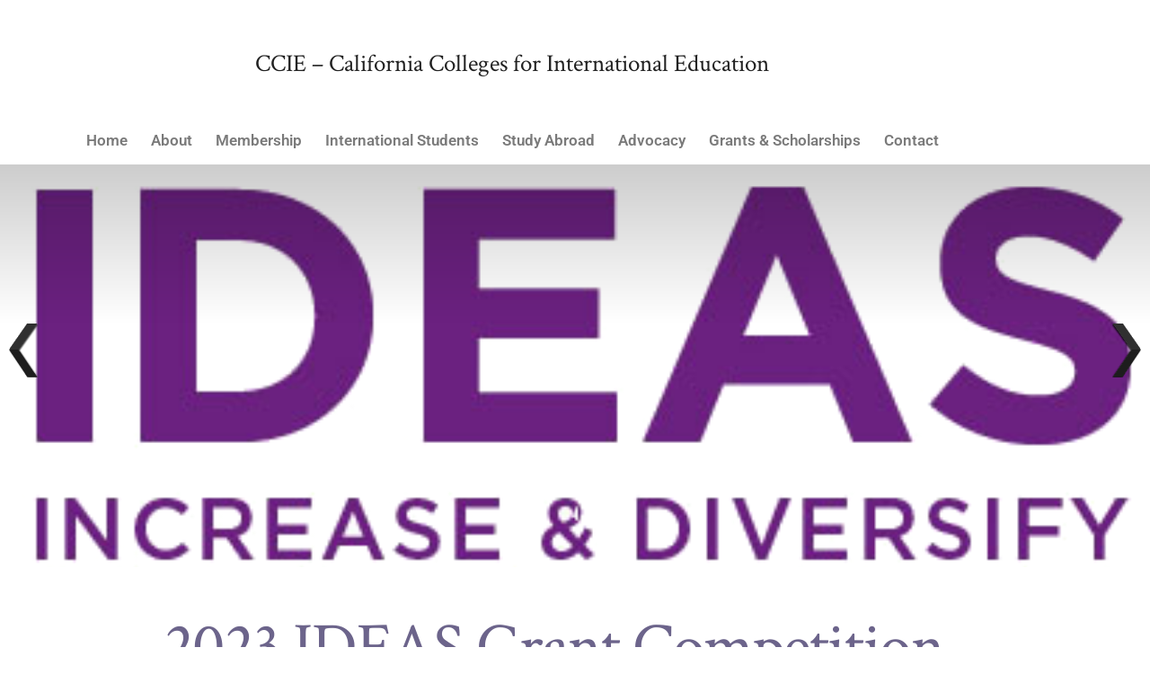

--- FILE ---
content_type: text/html; charset=UTF-8
request_url: https://ccieworld.org/elementor-3056/
body_size: 18900
content:
<!DOCTYPE html>
<html lang="en-US">
<head>
	<meta charset="UTF-8">
	<meta name="viewport" content="width=device-width, initial-scale=1.0, viewport-fit=cover" />		<meta name='robots' content='index, follow, max-image-preview:large, max-snippet:-1, max-video-preview:-1' />
	<style>img:is([sizes="auto" i], [sizes^="auto," i]) { contain-intrinsic-size: 3000px 1500px }</style>
	
	<!-- This site is optimized with the Yoast SEO plugin v26.7 - https://yoast.com/wordpress/plugins/seo/ -->
	<title>2023 IDEAS Grant Competition - Request for Proposals - CCIE California Colleges for International Education</title>
	<link rel="canonical" href="https://ccieworld.org/elementor-3056/" />
	<meta property="og:locale" content="en_US" />
	<meta property="og:type" content="article" />
	<meta property="og:title" content="2023 IDEAS Grant Competition - Request for Proposals - CCIE California Colleges for International Education" />
	<meta property="og:description" content="The U.S. Department of State’s IDEAS Program is pleased to announce the launch of its 2023 IDEAS grant competition, which assists U.S. colleges and universities in creating, diversifying, and/or expanding their study abroad programming in support of U.S. foreign policy goals. The IDEAS (Increase and Diversify Education Abroad for U.S. Students) Program is a program [&hellip;]" />
	<meta property="og:url" content="https://ccieworld.org/elementor-3056/" />
	<meta property="og:site_name" content="CCIE California Colleges for International Education" />
	<meta property="article:published_time" content="2022-11-07T20:24:04+00:00" />
	<meta property="article:modified_time" content="2022-11-07T20:28:10+00:00" />
	<meta property="og:image" content="https://ccieworld.org/wp-content/uploads/2022/11/unnamed.png" />
	<meta property="og:image:width" content="410" />
	<meta property="og:image:height" content="228" />
	<meta property="og:image:type" content="image/png" />
	<meta name="author" content="ccieworld" />
	<meta name="twitter:card" content="summary_large_image" />
	<meta name="twitter:label1" content="Written by" />
	<meta name="twitter:data1" content="ccieworld" />
	<meta name="twitter:label2" content="Est. reading time" />
	<meta name="twitter:data2" content="3 minutes" />
	<script type="application/ld+json" class="yoast-schema-graph">{"@context":"https://schema.org","@graph":[{"@type":"Article","@id":"https://ccieworld.org/elementor-3056/#article","isPartOf":{"@id":"https://ccieworld.org/elementor-3056/"},"author":{"name":"ccieworld","@id":"https://ccieworld.org/#/schema/person/c6c5a3b1deef6508c21e65b1721c8ffa"},"headline":"2023 IDEAS Grant Competition &#8211; Request for Proposals","datePublished":"2022-11-07T20:24:04+00:00","dateModified":"2022-11-07T20:28:10+00:00","mainEntityOfPage":{"@id":"https://ccieworld.org/elementor-3056/"},"wordCount":671,"publisher":{"@id":"https://ccieworld.org/#organization"},"image":{"@id":"https://ccieworld.org/elementor-3056/#primaryimage"},"thumbnailUrl":"https://ccieworld.org/wp-content/uploads/2022/11/unnamed.png","inLanguage":"en-US"},{"@type":"WebPage","@id":"https://ccieworld.org/elementor-3056/","url":"https://ccieworld.org/elementor-3056/","name":"2023 IDEAS Grant Competition - Request for Proposals - CCIE California Colleges for International Education","isPartOf":{"@id":"https://ccieworld.org/#website"},"primaryImageOfPage":{"@id":"https://ccieworld.org/elementor-3056/#primaryimage"},"image":{"@id":"https://ccieworld.org/elementor-3056/#primaryimage"},"thumbnailUrl":"https://ccieworld.org/wp-content/uploads/2022/11/unnamed.png","datePublished":"2022-11-07T20:24:04+00:00","dateModified":"2022-11-07T20:28:10+00:00","breadcrumb":{"@id":"https://ccieworld.org/elementor-3056/#breadcrumb"},"inLanguage":"en-US","potentialAction":[{"@type":"ReadAction","target":["https://ccieworld.org/elementor-3056/"]}]},{"@type":"ImageObject","inLanguage":"en-US","@id":"https://ccieworld.org/elementor-3056/#primaryimage","url":"https://ccieworld.org/wp-content/uploads/2022/11/unnamed.png","contentUrl":"https://ccieworld.org/wp-content/uploads/2022/11/unnamed.png","width":410,"height":228},{"@type":"BreadcrumbList","@id":"https://ccieworld.org/elementor-3056/#breadcrumb","itemListElement":[{"@type":"ListItem","position":1,"name":"Home","item":"https://ccieworld.org/"},{"@type":"ListItem","position":2,"name":"2023 IDEAS Grant Competition &#8211; Request for Proposals"}]},{"@type":"WebSite","@id":"https://ccieworld.org/#website","url":"https://ccieworld.org/","name":"CCIE California Colleges for International Education","description":"","publisher":{"@id":"https://ccieworld.org/#organization"},"potentialAction":[{"@type":"SearchAction","target":{"@type":"EntryPoint","urlTemplate":"https://ccieworld.org/?s={search_term_string}"},"query-input":{"@type":"PropertyValueSpecification","valueRequired":true,"valueName":"search_term_string"}}],"inLanguage":"en-US"},{"@type":"Organization","@id":"https://ccieworld.org/#organization","name":"CCIE California Colleges for International Education","url":"https://ccieworld.org/","logo":{"@type":"ImageObject","inLanguage":"en-US","@id":"https://ccieworld.org/#/schema/logo/image/","url":"https://ccieworld.org/wp-content/uploads/2025/02/CCIE-Logo.png","contentUrl":"https://ccieworld.org/wp-content/uploads/2025/02/CCIE-Logo.png","width":1200,"height":1200,"caption":"CCIE California Colleges for International Education"},"image":{"@id":"https://ccieworld.org/#/schema/logo/image/"}},{"@type":"Person","@id":"https://ccieworld.org/#/schema/person/c6c5a3b1deef6508c21e65b1721c8ffa","name":"ccieworld","image":{"@type":"ImageObject","inLanguage":"en-US","@id":"https://ccieworld.org/#/schema/person/image/","url":"https://secure.gravatar.com/avatar/6b78eaa1b63b558ef4af35f0b8a89a0461322b220bcece4090450fe0879cc250?s=96&d=mm&r=g","contentUrl":"https://secure.gravatar.com/avatar/6b78eaa1b63b558ef4af35f0b8a89a0461322b220bcece4090450fe0879cc250?s=96&d=mm&r=g","caption":"ccieworld"},"sameAs":["https://ccieworld.org"],"url":"https://ccieworld.org/author/ccieworld/"}]}</script>
	<!-- / Yoast SEO plugin. -->


<link rel='dns-prefetch' href='//stats.wp.com' />
<link rel='dns-prefetch' href='//fonts.googleapis.com' />
<link href='https://fonts.gstatic.com' crossorigin='1' rel='preconnect' />
<link rel="alternate" type="application/rss+xml" title="CCIE California Colleges for International Education &raquo; Feed" href="https://ccieworld.org/feed/" />
<link rel="alternate" type="application/rss+xml" title="CCIE California Colleges for International Education &raquo; Comments Feed" href="https://ccieworld.org/comments/feed/" />
<script>
window._wpemojiSettings = {"baseUrl":"https:\/\/s.w.org\/images\/core\/emoji\/16.0.1\/72x72\/","ext":".png","svgUrl":"https:\/\/s.w.org\/images\/core\/emoji\/16.0.1\/svg\/","svgExt":".svg","source":{"concatemoji":"https:\/\/ccieworld.org\/wp-includes\/js\/wp-emoji-release.min.js?ver=6.8.3"}};
/*! This file is auto-generated */
!function(s,n){var o,i,e;function c(e){try{var t={supportTests:e,timestamp:(new Date).valueOf()};sessionStorage.setItem(o,JSON.stringify(t))}catch(e){}}function p(e,t,n){e.clearRect(0,0,e.canvas.width,e.canvas.height),e.fillText(t,0,0);var t=new Uint32Array(e.getImageData(0,0,e.canvas.width,e.canvas.height).data),a=(e.clearRect(0,0,e.canvas.width,e.canvas.height),e.fillText(n,0,0),new Uint32Array(e.getImageData(0,0,e.canvas.width,e.canvas.height).data));return t.every(function(e,t){return e===a[t]})}function u(e,t){e.clearRect(0,0,e.canvas.width,e.canvas.height),e.fillText(t,0,0);for(var n=e.getImageData(16,16,1,1),a=0;a<n.data.length;a++)if(0!==n.data[a])return!1;return!0}function f(e,t,n,a){switch(t){case"flag":return n(e,"\ud83c\udff3\ufe0f\u200d\u26a7\ufe0f","\ud83c\udff3\ufe0f\u200b\u26a7\ufe0f")?!1:!n(e,"\ud83c\udde8\ud83c\uddf6","\ud83c\udde8\u200b\ud83c\uddf6")&&!n(e,"\ud83c\udff4\udb40\udc67\udb40\udc62\udb40\udc65\udb40\udc6e\udb40\udc67\udb40\udc7f","\ud83c\udff4\u200b\udb40\udc67\u200b\udb40\udc62\u200b\udb40\udc65\u200b\udb40\udc6e\u200b\udb40\udc67\u200b\udb40\udc7f");case"emoji":return!a(e,"\ud83e\udedf")}return!1}function g(e,t,n,a){var r="undefined"!=typeof WorkerGlobalScope&&self instanceof WorkerGlobalScope?new OffscreenCanvas(300,150):s.createElement("canvas"),o=r.getContext("2d",{willReadFrequently:!0}),i=(o.textBaseline="top",o.font="600 32px Arial",{});return e.forEach(function(e){i[e]=t(o,e,n,a)}),i}function t(e){var t=s.createElement("script");t.src=e,t.defer=!0,s.head.appendChild(t)}"undefined"!=typeof Promise&&(o="wpEmojiSettingsSupports",i=["flag","emoji"],n.supports={everything:!0,everythingExceptFlag:!0},e=new Promise(function(e){s.addEventListener("DOMContentLoaded",e,{once:!0})}),new Promise(function(t){var n=function(){try{var e=JSON.parse(sessionStorage.getItem(o));if("object"==typeof e&&"number"==typeof e.timestamp&&(new Date).valueOf()<e.timestamp+604800&&"object"==typeof e.supportTests)return e.supportTests}catch(e){}return null}();if(!n){if("undefined"!=typeof Worker&&"undefined"!=typeof OffscreenCanvas&&"undefined"!=typeof URL&&URL.createObjectURL&&"undefined"!=typeof Blob)try{var e="postMessage("+g.toString()+"("+[JSON.stringify(i),f.toString(),p.toString(),u.toString()].join(",")+"));",a=new Blob([e],{type:"text/javascript"}),r=new Worker(URL.createObjectURL(a),{name:"wpTestEmojiSupports"});return void(r.onmessage=function(e){c(n=e.data),r.terminate(),t(n)})}catch(e){}c(n=g(i,f,p,u))}t(n)}).then(function(e){for(var t in e)n.supports[t]=e[t],n.supports.everything=n.supports.everything&&n.supports[t],"flag"!==t&&(n.supports.everythingExceptFlag=n.supports.everythingExceptFlag&&n.supports[t]);n.supports.everythingExceptFlag=n.supports.everythingExceptFlag&&!n.supports.flag,n.DOMReady=!1,n.readyCallback=function(){n.DOMReady=!0}}).then(function(){return e}).then(function(){var e;n.supports.everything||(n.readyCallback(),(e=n.source||{}).concatemoji?t(e.concatemoji):e.wpemoji&&e.twemoji&&(t(e.twemoji),t(e.wpemoji)))}))}((window,document),window._wpemojiSettings);
</script>
<style id='wp-emoji-styles-inline-css'>

	img.wp-smiley, img.emoji {
		display: inline !important;
		border: none !important;
		box-shadow: none !important;
		height: 1em !important;
		width: 1em !important;
		margin: 0 0.07em !important;
		vertical-align: -0.1em !important;
		background: none !important;
		padding: 0 !important;
	}
</style>
<style id='classic-theme-styles-inline-css'>
/*! This file is auto-generated */
.wp-block-button__link{color:#fff;background-color:#32373c;border-radius:9999px;box-shadow:none;text-decoration:none;padding:calc(.667em + 2px) calc(1.333em + 2px);font-size:1.125em}.wp-block-file__button{background:#32373c;color:#fff;text-decoration:none}
</style>
<link rel='stylesheet' id='betterdocs-blocks-category-slate-layout-css' href='https://ccieworld.org/wp-content/plugins/betterdocs/assets/blocks/category-slate-layout/default.css?ver=4.3.4' media='all' />
<link rel='stylesheet' id='mediaelement-css' href='https://ccieworld.org/wp-includes/js/mediaelement/mediaelementplayer-legacy.min.css?ver=4.2.17' media='all' />
<link rel='stylesheet' id='wp-mediaelement-css' href='https://ccieworld.org/wp-includes/js/mediaelement/wp-mediaelement.min.css?ver=6.8.3' media='all' />
<style id='jetpack-sharing-buttons-style-inline-css'>
.jetpack-sharing-buttons__services-list{display:flex;flex-direction:row;flex-wrap:wrap;gap:0;list-style-type:none;margin:5px;padding:0}.jetpack-sharing-buttons__services-list.has-small-icon-size{font-size:12px}.jetpack-sharing-buttons__services-list.has-normal-icon-size{font-size:16px}.jetpack-sharing-buttons__services-list.has-large-icon-size{font-size:24px}.jetpack-sharing-buttons__services-list.has-huge-icon-size{font-size:36px}@media print{.jetpack-sharing-buttons__services-list{display:none!important}}.editor-styles-wrapper .wp-block-jetpack-sharing-buttons{gap:0;padding-inline-start:0}ul.jetpack-sharing-buttons__services-list.has-background{padding:1.25em 2.375em}
</style>
<link rel='stylesheet' id='visual-portfolio-block-filter-by-category-css' href='https://ccieworld.org/wp-content/plugins/visual-portfolio/build/gutenberg/blocks/filter-by-category/style.css?ver=1762974104' media='all' />
<link rel='stylesheet' id='visual-portfolio-block-pagination-css' href='https://ccieworld.org/wp-content/plugins/visual-portfolio/build/gutenberg/blocks/pagination/style.css?ver=1762974104' media='all' />
<link rel='stylesheet' id='visual-portfolio-block-sort-css' href='https://ccieworld.org/wp-content/plugins/visual-portfolio/build/gutenberg/blocks/sort/style.css?ver=1762974104' media='all' />
<style id='global-styles-inline-css'>
:root{--wp--preset--aspect-ratio--square: 1;--wp--preset--aspect-ratio--4-3: 4/3;--wp--preset--aspect-ratio--3-4: 3/4;--wp--preset--aspect-ratio--3-2: 3/2;--wp--preset--aspect-ratio--2-3: 2/3;--wp--preset--aspect-ratio--16-9: 16/9;--wp--preset--aspect-ratio--9-16: 9/16;--wp--preset--color--black: #000000;--wp--preset--color--cyan-bluish-gray: #abb8c3;--wp--preset--color--white: #ffffff;--wp--preset--color--pale-pink: #f78da7;--wp--preset--color--vivid-red: #cf2e2e;--wp--preset--color--luminous-vivid-orange: #ff6900;--wp--preset--color--luminous-vivid-amber: #fcb900;--wp--preset--color--light-green-cyan: #7bdcb5;--wp--preset--color--vivid-green-cyan: #00d084;--wp--preset--color--pale-cyan-blue: #8ed1fc;--wp--preset--color--vivid-cyan-blue: #0693e3;--wp--preset--color--vivid-purple: #9b51e0;--wp--preset--color--primary: rgb(22,81,83);--wp--preset--color--secondary: rgb(33,33,33);--wp--preset--color--tertiary: rgb(243,241,240);--wp--preset--color--quaternary: #ffffff;--wp--preset--gradient--vivid-cyan-blue-to-vivid-purple: linear-gradient(135deg,rgba(6,147,227,1) 0%,rgb(155,81,224) 100%);--wp--preset--gradient--light-green-cyan-to-vivid-green-cyan: linear-gradient(135deg,rgb(122,220,180) 0%,rgb(0,208,130) 100%);--wp--preset--gradient--luminous-vivid-amber-to-luminous-vivid-orange: linear-gradient(135deg,rgba(252,185,0,1) 0%,rgba(255,105,0,1) 100%);--wp--preset--gradient--luminous-vivid-orange-to-vivid-red: linear-gradient(135deg,rgba(255,105,0,1) 0%,rgb(207,46,46) 100%);--wp--preset--gradient--very-light-gray-to-cyan-bluish-gray: linear-gradient(135deg,rgb(238,238,238) 0%,rgb(169,184,195) 100%);--wp--preset--gradient--cool-to-warm-spectrum: linear-gradient(135deg,rgb(74,234,220) 0%,rgb(151,120,209) 20%,rgb(207,42,186) 40%,rgb(238,44,130) 60%,rgb(251,105,98) 80%,rgb(254,248,76) 100%);--wp--preset--gradient--blush-light-purple: linear-gradient(135deg,rgb(255,206,236) 0%,rgb(152,150,240) 100%);--wp--preset--gradient--blush-bordeaux: linear-gradient(135deg,rgb(254,205,165) 0%,rgb(254,45,45) 50%,rgb(107,0,62) 100%);--wp--preset--gradient--luminous-dusk: linear-gradient(135deg,rgb(255,203,112) 0%,rgb(199,81,192) 50%,rgb(65,88,208) 100%);--wp--preset--gradient--pale-ocean: linear-gradient(135deg,rgb(255,245,203) 0%,rgb(182,227,212) 50%,rgb(51,167,181) 100%);--wp--preset--gradient--electric-grass: linear-gradient(135deg,rgb(202,248,128) 0%,rgb(113,206,126) 100%);--wp--preset--gradient--midnight: linear-gradient(135deg,rgb(2,3,129) 0%,rgb(40,116,252) 100%);--wp--preset--gradient--primary-to-secondary: linear-gradient(135deg, rgb(22,81,83) 0%, rgb(33,33,33) 100%);--wp--preset--gradient--primary-to-tertiary: linear-gradient(135deg, rgb(22,81,83) 0%, rgb(243,241,240) 100%);--wp--preset--gradient--primary-to-background: linear-gradient(135deg, rgb(22,81,83) 0%, rgb(255,255,255) 100%);--wp--preset--gradient--secondary-to-tertiary: linear-gradient(135deg, rgb(33,33,33) 0%, rgb(255,255,255) 100%);--wp--preset--font-size--small: 17px;--wp--preset--font-size--medium: 21px;--wp--preset--font-size--large: 24px;--wp--preset--font-size--x-large: 42px;--wp--preset--font-size--huge: 30px;--wp--preset--spacing--20: 0.44rem;--wp--preset--spacing--30: 0.67rem;--wp--preset--spacing--40: 1rem;--wp--preset--spacing--50: 1.5rem;--wp--preset--spacing--60: 2.25rem;--wp--preset--spacing--70: 3.38rem;--wp--preset--spacing--80: 5.06rem;--wp--preset--shadow--natural: 6px 6px 9px rgba(0, 0, 0, 0.2);--wp--preset--shadow--deep: 12px 12px 50px rgba(0, 0, 0, 0.4);--wp--preset--shadow--sharp: 6px 6px 0px rgba(0, 0, 0, 0.2);--wp--preset--shadow--outlined: 6px 6px 0px -3px rgba(255, 255, 255, 1), 6px 6px rgba(0, 0, 0, 1);--wp--preset--shadow--crisp: 6px 6px 0px rgba(0, 0, 0, 1);}:where(.is-layout-flex){gap: 0.5em;}:where(.is-layout-grid){gap: 0.5em;}body .is-layout-flex{display: flex;}.is-layout-flex{flex-wrap: wrap;align-items: center;}.is-layout-flex > :is(*, div){margin: 0;}body .is-layout-grid{display: grid;}.is-layout-grid > :is(*, div){margin: 0;}:where(.wp-block-columns.is-layout-flex){gap: 2em;}:where(.wp-block-columns.is-layout-grid){gap: 2em;}:where(.wp-block-post-template.is-layout-flex){gap: 1.25em;}:where(.wp-block-post-template.is-layout-grid){gap: 1.25em;}.has-black-color{color: var(--wp--preset--color--black) !important;}.has-cyan-bluish-gray-color{color: var(--wp--preset--color--cyan-bluish-gray) !important;}.has-white-color{color: var(--wp--preset--color--white) !important;}.has-pale-pink-color{color: var(--wp--preset--color--pale-pink) !important;}.has-vivid-red-color{color: var(--wp--preset--color--vivid-red) !important;}.has-luminous-vivid-orange-color{color: var(--wp--preset--color--luminous-vivid-orange) !important;}.has-luminous-vivid-amber-color{color: var(--wp--preset--color--luminous-vivid-amber) !important;}.has-light-green-cyan-color{color: var(--wp--preset--color--light-green-cyan) !important;}.has-vivid-green-cyan-color{color: var(--wp--preset--color--vivid-green-cyan) !important;}.has-pale-cyan-blue-color{color: var(--wp--preset--color--pale-cyan-blue) !important;}.has-vivid-cyan-blue-color{color: var(--wp--preset--color--vivid-cyan-blue) !important;}.has-vivid-purple-color{color: var(--wp--preset--color--vivid-purple) !important;}.has-black-background-color{background-color: var(--wp--preset--color--black) !important;}.has-cyan-bluish-gray-background-color{background-color: var(--wp--preset--color--cyan-bluish-gray) !important;}.has-white-background-color{background-color: var(--wp--preset--color--white) !important;}.has-pale-pink-background-color{background-color: var(--wp--preset--color--pale-pink) !important;}.has-vivid-red-background-color{background-color: var(--wp--preset--color--vivid-red) !important;}.has-luminous-vivid-orange-background-color{background-color: var(--wp--preset--color--luminous-vivid-orange) !important;}.has-luminous-vivid-amber-background-color{background-color: var(--wp--preset--color--luminous-vivid-amber) !important;}.has-light-green-cyan-background-color{background-color: var(--wp--preset--color--light-green-cyan) !important;}.has-vivid-green-cyan-background-color{background-color: var(--wp--preset--color--vivid-green-cyan) !important;}.has-pale-cyan-blue-background-color{background-color: var(--wp--preset--color--pale-cyan-blue) !important;}.has-vivid-cyan-blue-background-color{background-color: var(--wp--preset--color--vivid-cyan-blue) !important;}.has-vivid-purple-background-color{background-color: var(--wp--preset--color--vivid-purple) !important;}.has-black-border-color{border-color: var(--wp--preset--color--black) !important;}.has-cyan-bluish-gray-border-color{border-color: var(--wp--preset--color--cyan-bluish-gray) !important;}.has-white-border-color{border-color: var(--wp--preset--color--white) !important;}.has-pale-pink-border-color{border-color: var(--wp--preset--color--pale-pink) !important;}.has-vivid-red-border-color{border-color: var(--wp--preset--color--vivid-red) !important;}.has-luminous-vivid-orange-border-color{border-color: var(--wp--preset--color--luminous-vivid-orange) !important;}.has-luminous-vivid-amber-border-color{border-color: var(--wp--preset--color--luminous-vivid-amber) !important;}.has-light-green-cyan-border-color{border-color: var(--wp--preset--color--light-green-cyan) !important;}.has-vivid-green-cyan-border-color{border-color: var(--wp--preset--color--vivid-green-cyan) !important;}.has-pale-cyan-blue-border-color{border-color: var(--wp--preset--color--pale-cyan-blue) !important;}.has-vivid-cyan-blue-border-color{border-color: var(--wp--preset--color--vivid-cyan-blue) !important;}.has-vivid-purple-border-color{border-color: var(--wp--preset--color--vivid-purple) !important;}.has-vivid-cyan-blue-to-vivid-purple-gradient-background{background: var(--wp--preset--gradient--vivid-cyan-blue-to-vivid-purple) !important;}.has-light-green-cyan-to-vivid-green-cyan-gradient-background{background: var(--wp--preset--gradient--light-green-cyan-to-vivid-green-cyan) !important;}.has-luminous-vivid-amber-to-luminous-vivid-orange-gradient-background{background: var(--wp--preset--gradient--luminous-vivid-amber-to-luminous-vivid-orange) !important;}.has-luminous-vivid-orange-to-vivid-red-gradient-background{background: var(--wp--preset--gradient--luminous-vivid-orange-to-vivid-red) !important;}.has-very-light-gray-to-cyan-bluish-gray-gradient-background{background: var(--wp--preset--gradient--very-light-gray-to-cyan-bluish-gray) !important;}.has-cool-to-warm-spectrum-gradient-background{background: var(--wp--preset--gradient--cool-to-warm-spectrum) !important;}.has-blush-light-purple-gradient-background{background: var(--wp--preset--gradient--blush-light-purple) !important;}.has-blush-bordeaux-gradient-background{background: var(--wp--preset--gradient--blush-bordeaux) !important;}.has-luminous-dusk-gradient-background{background: var(--wp--preset--gradient--luminous-dusk) !important;}.has-pale-ocean-gradient-background{background: var(--wp--preset--gradient--pale-ocean) !important;}.has-electric-grass-gradient-background{background: var(--wp--preset--gradient--electric-grass) !important;}.has-midnight-gradient-background{background: var(--wp--preset--gradient--midnight) !important;}.has-small-font-size{font-size: var(--wp--preset--font-size--small) !important;}.has-medium-font-size{font-size: var(--wp--preset--font-size--medium) !important;}.has-large-font-size{font-size: var(--wp--preset--font-size--large) !important;}.has-x-large-font-size{font-size: var(--wp--preset--font-size--x-large) !important;}
:where(.wp-block-post-template.is-layout-flex){gap: 1.25em;}:where(.wp-block-post-template.is-layout-grid){gap: 1.25em;}
:where(.wp-block-columns.is-layout-flex){gap: 2em;}:where(.wp-block-columns.is-layout-grid){gap: 2em;}
:root :where(.wp-block-pullquote){font-size: 1.5em;line-height: 1.6;}
:where(.wp-block-visual-portfolio-loop.is-layout-flex){gap: 1.25em;}:where(.wp-block-visual-portfolio-loop.is-layout-grid){gap: 1.25em;}
</style>
<link rel='stylesheet' id='contact-form-7-css' href='https://ccieworld.org/wp-content/plugins/contact-form-7/includes/css/styles.css?ver=6.1.4' media='all' />
<link rel='stylesheet' id='mailerlite_forms.css-css' href='https://ccieworld.org/wp-content/plugins/official-mailerlite-sign-up-forms/assets/css/mailerlite_forms.css?ver=1.7.18' media='all' />
<link rel='stylesheet' id='wpnextpreviouslink-public-css' href='https://ccieworld.org/wp-content/plugins/wpnextpreviouslink/assets/css/wpnextpreviouslink-public.css?ver=2.7.6' media='all' />
<link rel='stylesheet' id='wp-components-css' href='https://ccieworld.org/wp-includes/css/dist/components/style.min.css?ver=6.8.3' media='all' />
<link rel='stylesheet' id='godaddy-styles-css' href='https://ccieworld.org/wp-content/mu-plugins/vendor/wpex/godaddy-launch/includes/Dependencies/GoDaddy/Styles/build/latest.css?ver=2.0.2' media='all' />
<link rel='stylesheet' id='megamenu-css' href='https://ccieworld.org/wp-content/uploads/maxmegamenu/style.css?ver=2c7b45' media='all' />
<link rel='stylesheet' id='dashicons-css' href='https://ccieworld.org/wp-includes/css/dashicons.min.css?ver=6.8.3' media='all' />
<link rel='preload' as='style' href='https://fonts.googleapis.com/css?family=Crimson+Text%3A400%2C400i%2C700%2C700i%7CNunito+Sans%3A400%2C400i%2C600%2C700&#038;subset=latin%2Clatin-ext&#038;display=swap&#038;ver=1.8.18' />
<link rel='stylesheet' id='go-fonts-css' href='https://fonts.googleapis.com/css?family=Crimson+Text%3A400%2C400i%2C700%2C700i%7CNunito+Sans%3A400%2C400i%2C600%2C700&#038;subset=latin%2Clatin-ext&#038;display=swap&#038;ver=1.8.18' media="print" onload="this.media='all'" />

<noscript><link rel="stylesheet" href="https://fonts.googleapis.com/css?family=Crimson+Text%3A400%2C400i%2C700%2C700i%7CNunito+Sans%3A400%2C400i%2C600%2C700&#038;subset=latin%2Clatin-ext&#038;display=swap&#038;ver=1.8.18" /></noscript><link rel='stylesheet' id='go-style-css' href='https://ccieworld.org/wp-content/themes/go/dist/css/style-shared.min.css?ver=1.8.18' media='all' />
<link rel='stylesheet' id='go-design-style-traditional-css' href='https://ccieworld.org/wp-content/themes/go/dist/css/design-styles/style-traditional.min.css?ver=1.8.18' media='all' />
<link rel='stylesheet' id='betterdocs-elementor-editor-css' href='https://ccieworld.org/wp-content/plugins/betterdocs/assets/elementor/css/betterdocs-el-edit.css?ver=4.3.4' media='all' />
<link rel='stylesheet' id='elementor-frontend-css' href='https://ccieworld.org/wp-content/plugins/elementor/assets/css/frontend.min.css?ver=3.34.1' media='all' />
<link rel='stylesheet' id='widget-nav-menu-css' href='https://ccieworld.org/wp-content/plugins/elementor-pro/assets/css/widget-nav-menu.min.css?ver=3.34.0' media='all' />
<link rel='stylesheet' id='widget-heading-css' href='https://ccieworld.org/wp-content/plugins/elementor/assets/css/widget-heading.min.css?ver=3.34.1' media='all' />
<link rel='stylesheet' id='widget-icon-list-css' href='https://ccieworld.org/wp-content/plugins/elementor/assets/css/widget-icon-list.min.css?ver=3.34.1' media='all' />
<link rel='stylesheet' id='elementor-icons-css' href='https://ccieworld.org/wp-content/plugins/elementor/assets/lib/eicons/css/elementor-icons.min.css?ver=5.45.0' media='all' />
<link rel='stylesheet' id='elementor-post-43-css' href='https://ccieworld.org/wp-content/uploads/elementor/css/post-43.css?ver=1768353407' media='all' />
<link rel='stylesheet' id='elementor-post-3056-css' href='https://ccieworld.org/wp-content/uploads/elementor/css/post-3056.css?ver=1768376876' media='all' />
<link rel='stylesheet' id='elementor-post-1825-css' href='https://ccieworld.org/wp-content/uploads/elementor/css/post-1825.css?ver=1768353428' media='all' />
<link rel='stylesheet' id='elementor-post-1883-css' href='https://ccieworld.org/wp-content/uploads/elementor/css/post-1883.css?ver=1768353407' media='all' />
<link rel='stylesheet' id='eael-general-css' href='https://ccieworld.org/wp-content/plugins/essential-addons-for-elementor-lite/assets/front-end/css/view/general.min.css?ver=6.5.7' media='all' />
<link rel='stylesheet' id='elementor-gf-local-roboto-css' href='https://ccieworld.org/wp-content/uploads/elementor/google-fonts/css/roboto.css?ver=1742326794' media='all' />
<link rel='stylesheet' id='elementor-gf-local-robotoslab-css' href='https://ccieworld.org/wp-content/uploads/elementor/google-fonts/css/robotoslab.css?ver=1742326797' media='all' />
<link rel='stylesheet' id='elementor-icons-shared-0-css' href='https://ccieworld.org/wp-content/plugins/elementor/assets/lib/font-awesome/css/fontawesome.min.css?ver=5.15.3' media='all' />
<link rel='stylesheet' id='elementor-icons-fa-solid-css' href='https://ccieworld.org/wp-content/plugins/elementor/assets/lib/font-awesome/css/solid.min.css?ver=5.15.3' media='all' />
<script src="https://ccieworld.org/wp-includes/js/jquery/jquery.min.js?ver=3.7.1" id="jquery-core-js"></script>
<script src="https://ccieworld.org/wp-includes/js/jquery/jquery-migrate.min.js?ver=3.4.1" id="jquery-migrate-js"></script>
<link rel="https://api.w.org/" href="https://ccieworld.org/wp-json/" /><link rel="alternate" title="JSON" type="application/json" href="https://ccieworld.org/wp-json/wp/v2/posts/3056" /><link rel="EditURI" type="application/rsd+xml" title="RSD" href="https://ccieworld.org/xmlrpc.php?rsd" />
<link rel='shortlink' href='https://ccieworld.org/?p=3056' />
<link rel="alternate" title="oEmbed (JSON)" type="application/json+oembed" href="https://ccieworld.org/wp-json/oembed/1.0/embed?url=https%3A%2F%2Fccieworld.org%2Felementor-3056%2F" />
<link rel="alternate" title="oEmbed (XML)" type="text/xml+oembed" href="https://ccieworld.org/wp-json/oembed/1.0/embed?url=https%3A%2F%2Fccieworld.org%2Felementor-3056%2F&#038;format=xml" />
        <!-- MailerLite Universal -->
        <script>
            (function(w,d,e,u,f,l,n){w[f]=w[f]||function(){(w[f].q=w[f].q||[])
                .push(arguments);},l=d.createElement(e),l.async=1,l.src=u,
                n=d.getElementsByTagName(e)[0],n.parentNode.insertBefore(l,n);})
            (window,document,'script','https://assets.mailerlite.com/js/universal.js','ml');
            ml('account', '468257');
            ml('enablePopups', true);
        </script>
        <!-- End MailerLite Universal -->
        <script type='text/javascript'>
/* <![CDATA[ */
var VPData = {"version":"3.4.1","pro":false,"__":{"couldnt_retrieve_vp":"Couldn't retrieve Visual Portfolio ID.","pswp_close":"Close (Esc)","pswp_share":"Share","pswp_fs":"Toggle fullscreen","pswp_zoom":"Zoom in\/out","pswp_prev":"Previous (arrow left)","pswp_next":"Next (arrow right)","pswp_share_fb":"Share on Facebook","pswp_share_tw":"Tweet","pswp_share_x":"X","pswp_share_pin":"Pin it","pswp_download":"Download","fancybox_close":"Close","fancybox_next":"Next","fancybox_prev":"Previous","fancybox_error":"The requested content cannot be loaded. <br \/> Please try again later.","fancybox_play_start":"Start slideshow","fancybox_play_stop":"Pause slideshow","fancybox_full_screen":"Full screen","fancybox_thumbs":"Thumbnails","fancybox_download":"Download","fancybox_share":"Share","fancybox_zoom":"Zoom"},"settingsPopupGallery":{"enable_on_wordpress_images":false,"vendor":"fancybox","deep_linking":false,"deep_linking_url_to_share_images":false,"show_arrows":true,"show_counter":true,"show_zoom_button":true,"show_fullscreen_button":true,"show_share_button":true,"show_close_button":true,"show_thumbs":true,"show_download_button":false,"show_slideshow":false,"click_to_zoom":true,"restore_focus":true},"screenSizes":[320,576,768,992,1200]};
/* ]]> */
</script>
		<noscript>
			<style type="text/css">
				.vp-portfolio__preloader-wrap{display:none}.vp-portfolio__filter-wrap,.vp-portfolio__items-wrap,.vp-portfolio__pagination-wrap,.vp-portfolio__sort-wrap{opacity:1;visibility:visible}.vp-portfolio__item .vp-portfolio__item-img noscript+img,.vp-portfolio__thumbnails-wrap{display:none}
			</style>
		</noscript>
			<style>img#wpstats{display:none}</style>
				<style>
			:root {
				--go--color--white: hsl(0, 0%, 100%);
									--go--color--primary: hsl(182, 58%, 21%);
				
									--go--color--secondary: hsl(0, 0%, 13%);
				
									--go--color--tertiary: hsl(20, 11%, 95%);
				
									--go--color--background: hsl(0, 0%, 100%);
				
				
				
				
				
				
				
									--go-logo--max-width: 100px;
				
									--go-logo-mobile--max-width: 100px;
				
									--go--viewport-basis: 900;
				
				
				
				
				
							}

			.has-primary-to-secondary-gradient-background {
				background: -webkit-linear-gradient(135deg, var(--go--color--primary) 0%, var(--go--color--secondary) 100%);
				background: -o-linear-gradient(135deg, var(--go--color--primary) 0%, var(--go--color--secondary) 100%);
				background: linear-gradient(135deg, var(--go--color--primary) 0%, var(--go--color--secondary) 100%);
			}

			.has-primary-to-tertiary-gradient-background {
				background: -webkit-linear-gradient(135deg, var(--go--color--primary) 0%, var(--go--color--tertiary) 100%);
				background: -o-linear-gradient(135deg, var(--go--color--primary) 0%, var(--go--color--tertiary) 100%);
				background: linear-gradient(135deg, var(--go--color--primary) 0%, var(--go--color--tertiary) 100%);
			}

			.has-primary-to-background-gradient-background {
				background: -webkit-linear-gradient(135deg, var(--go--color--primary) 0%, var(--go--color--background) 100%);
				background: -o-linear-gradient(135deg, var(--go--color--primary) 0%, var(--go--color--background) 100%);
				background: linear-gradient(135deg, var(--go--color--primary) 0%, var(--go--color--background) 100%);
			}

			.has-secondary-to-tertiary-gradient-background {
				background: -webkit-linear-gradient(135deg, var(--go--color--secondary) 0%, var(--go--color--tertiary) 100%);
				background: -o-linear-gradient(135deg, var(--go--color--secondary) 0%, var(--go--color--tertiary) 100%);
				background: linear-gradient(135deg, var(--go--color--secondary) 0%, var(--go--color--tertiary) 100%);
			}
		</style>
	<meta name="generator" content="Elementor 3.34.1; features: additional_custom_breakpoints; settings: css_print_method-external, google_font-enabled, font_display-auto">
			<style>
				.e-con.e-parent:nth-of-type(n+4):not(.e-lazyloaded):not(.e-no-lazyload),
				.e-con.e-parent:nth-of-type(n+4):not(.e-lazyloaded):not(.e-no-lazyload) * {
					background-image: none !important;
				}
				@media screen and (max-height: 1024px) {
					.e-con.e-parent:nth-of-type(n+3):not(.e-lazyloaded):not(.e-no-lazyload),
					.e-con.e-parent:nth-of-type(n+3):not(.e-lazyloaded):not(.e-no-lazyload) * {
						background-image: none !important;
					}
				}
				@media screen and (max-height: 640px) {
					.e-con.e-parent:nth-of-type(n+2):not(.e-lazyloaded):not(.e-no-lazyload),
					.e-con.e-parent:nth-of-type(n+2):not(.e-lazyloaded):not(.e-no-lazyload) * {
						background-image: none !important;
					}
				}
			</style>
			<style id="custom-background-css">
body.custom-background { background-color: #ffffff; }
</style>
			<style type="text/css">
			/* If html does not have either class, do not show lazy loaded images. */
			html:not(.vp-lazyload-enabled):not(.js) .vp-lazyload {
				display: none;
			}
		</style>
		<script>
			document.documentElement.classList.add(
				'vp-lazyload-enabled'
			);
		</script>
		<style type="text/css">/** Mega Menu CSS: fs **/</style>
</head>
<body class="wp-singular post-template-default single single-post postid-3056 single-format-standard custom-background wp-custom-logo wp-embed-responsive wp-theme-go is-style-traditional has-header-2 has-footer-2 has-no-primary-menu has-no-footer-menu has-page-titles has-featured-image singular elementor-default elementor-kit-43 elementor-page elementor-page-3056">
		<script>
			(function($) {
				if (!$) {
					return;
				}

				// Previously we added this code on Elementor pages only,
				// but sometimes Lightbox enabled globally and it still conflicting with our galleries.
				// if (!$('.elementor-page').length) {
				//     return;
				// }

				function addDataAttribute($items) {
					$items.find('.vp-portfolio__item a:not([data-elementor-open-lightbox])').each(function () {
						if (/\.(png|jpe?g|gif|svg|webp)(\?.*)?$/i.test(this.href)) {
							this.dataset.elementorOpenLightbox = 'no';
						}
					});
				}

				$(document).on('init.vpf', function(event, vpObject) {
					if ('vpf' !== event.namespace) {
						return;
					}

					addDataAttribute(vpObject.$item);
				});
				$(document).on('addItems.vpf', function(event, vpObject, $items) {
					if ('vpf' !== event.namespace) {
						return;
					}

					addDataAttribute($items);
				});
			})(window.jQuery);
		</script>
				<header data-elementor-type="header" data-elementor-id="1825" class="elementor elementor-1825 elementor-location-header" data-elementor-post-type="elementor_library">
					<section class="elementor-section elementor-top-section elementor-element elementor-element-a78c433 elementor-section-boxed elementor-section-height-default elementor-section-height-default" data-id="a78c433" data-element_type="section">
						<div class="elementor-container elementor-column-gap-default">
					<div class="elementor-column elementor-col-100 elementor-top-column elementor-element elementor-element-4b3fd13" data-id="4b3fd13" data-element_type="column">
			<div class="elementor-widget-wrap elementor-element-populated">
						<div class="elementor-element elementor-element-7c5b172 elementor-widget elementor-widget-text-editor" data-id="7c5b172" data-element_type="widget" data-widget_type="text-editor.default">
				<div class="elementor-widget-container">
									<h5>CCIE &#8211; California Colleges for International Education</h5>								</div>
				</div>
					</div>
		</div>
					</div>
		</section>
				<section class="elementor-section elementor-top-section elementor-element elementor-element-6628637 elementor-section-boxed elementor-section-height-default elementor-section-height-default" data-id="6628637" data-element_type="section">
						<div class="elementor-container elementor-column-gap-default">
					<div class="elementor-column elementor-col-100 elementor-top-column elementor-element elementor-element-1257c3a" data-id="1257c3a" data-element_type="column">
			<div class="elementor-widget-wrap elementor-element-populated">
						<div class="elementor-element elementor-element-d0bd4cd elementor-nav-menu__align-center elementor-widget__width-inherit elementor-nav-menu--dropdown-tablet elementor-nav-menu__text-align-aside elementor-nav-menu--toggle elementor-nav-menu--burger elementor-widget elementor-widget-global elementor-global-1819 elementor-widget-nav-menu" data-id="d0bd4cd" data-element_type="widget" data-settings="{&quot;submenu_icon&quot;:{&quot;value&quot;:&quot;&quot;,&quot;library&quot;:&quot;&quot;},&quot;layout&quot;:&quot;horizontal&quot;,&quot;toggle&quot;:&quot;burger&quot;}" data-widget_type="nav-menu.default">
				<div class="elementor-widget-container">
								<nav aria-label="Menu" class="elementor-nav-menu--main elementor-nav-menu__container elementor-nav-menu--layout-horizontal e--pointer-underline e--animation-fade">
				<ul id="menu-1-d0bd4cd" class="elementor-nav-menu"><li class="menu-item menu-item-type-post_type menu-item-object-page menu-item-home menu-item-1649"><a href="https://ccieworld.org/" class="elementor-item">Home</a></li>
<li class="menu-item menu-item-type-post_type menu-item-object-page menu-item-has-children menu-item-1650"><a href="https://ccieworld.org/about-ccie/" class="elementor-item">About</a>
<ul class="sub-menu elementor-nav-menu--dropdown">
	<li class="menu-item menu-item-type-post_type menu-item-object-page menu-item-1655"><a href="https://ccieworld.org/about-ccie/mission-statement/" class="elementor-sub-item">Mission &#038; Vision</a></li>
	<li class="menu-item menu-item-type-post_type menu-item-object-page menu-item-1654"><a href="https://ccieworld.org/about-ccie/news/" class="elementor-sub-item">News</a></li>
	<li class="menu-item menu-item-type-post_type menu-item-object-page menu-item-3714"><a href="https://ccieworld.org/about-ccie/news/elementor-3708/" class="elementor-sub-item">Past Newsletters</a></li>
	<li class="menu-item menu-item-type-post_type menu-item-object-page menu-item-3644"><a href="https://ccieworld.org/about-ccie/ccie-colleges/college-accomplishments/" class="elementor-sub-item">College Accomplishments</a></li>
	<li class="menu-item menu-item-type-post_type menu-item-object-page menu-item-1653"><a href="https://ccieworld.org/about-ccie/ccie-colleges/" class="elementor-sub-item">College Program Links</a></li>
	<li class="menu-item menu-item-type-post_type menu-item-object-page menu-item-1656"><a href="https://ccieworld.org/about-ccie/officers/" class="elementor-sub-item">Officers</a></li>
	<li class="menu-item menu-item-type-post_type menu-item-object-page menu-item-1651"><a href="https://ccieworld.org/about-ccie/by-laws/" class="elementor-sub-item">By-Laws</a></li>
	<li class="menu-item menu-item-type-post_type menu-item-object-page menu-item-1652"><a href="https://ccieworld.org/about-ccie/ccie-history/" class="elementor-sub-item">History</a></li>
</ul>
</li>
<li class="menu-item menu-item-type-post_type menu-item-object-page menu-item-has-children menu-item-1673"><a href="https://ccieworld.org/join-ccie/" class="elementor-item">Membership</a>
<ul class="sub-menu elementor-nav-menu--dropdown">
	<li class="menu-item menu-item-type-post_type menu-item-object-page menu-item-1676"><a href="https://ccieworld.org/join-ccie/why-support-ccie/" class="elementor-sub-item">Why Support CCIE</a></li>
	<li class="menu-item menu-item-type-post_type menu-item-object-page menu-item-1674"><a href="https://ccieworld.org/join-ccie/ccie-sponsors/" class="elementor-sub-item">Sponsorship</a></li>
	<li class="menu-item menu-item-type-post_type menu-item-object-page menu-item-1675"><a href="https://ccieworld.org/join-ccie/sponsors-of-ccie/" class="elementor-sub-item">Sponsors &#038; Affiliate Associations</a></li>
</ul>
</li>
<li class="menu-item menu-item-type-post_type menu-item-object-page menu-item-has-children menu-item-1671"><a href="https://ccieworld.org/international-students/" class="elementor-item">International Students</a>
<ul class="sub-menu elementor-nav-menu--dropdown">
	<li class="menu-item menu-item-type-post_type menu-item-object-page menu-item-1683"><a href="https://ccieworld.org/about-ccie/ccie-colleges/" class="elementor-sub-item">International Student Programs</a></li>
	<li class="menu-item menu-item-type-post_type menu-item-object-page menu-item-1684"><a href="https://ccieworld.org/grants-scholarships/elementor-410/" class="elementor-sub-item">International Student Scholarships</a></li>
</ul>
</li>
<li class="menu-item menu-item-type-post_type menu-item-object-page menu-item-has-children menu-item-1677"><a href="https://ccieworld.org/study-abroad/" class="elementor-item">Study Abroad</a>
<ul class="sub-menu elementor-nav-menu--dropdown">
	<li class="menu-item menu-item-type-post_type menu-item-object-page menu-item-1682"><a href="https://ccieworld.org/study-abroad/upcoming-programs/" class="elementor-sub-item">Promote Your Program</a></li>
	<li class="menu-item menu-item-type-post_type menu-item-object-page menu-item-5061"><a href="https://ccieworld.org/study-abroad/upcoming-programs/2026-study-abroad-programs/" class="elementor-sub-item">2026 Study Abroad Programs</a></li>
	<li class="menu-item menu-item-type-post_type menu-item-object-page menu-item-1678"><a href="https://ccieworld.org/study-abroad/designing-a-new-program/" class="elementor-sub-item">Designing a New Program</a></li>
	<li class="menu-item menu-item-type-post_type menu-item-object-page menu-item-1679"><a href="https://ccieworld.org/study-abroad/financing-study-abroad/" class="elementor-sub-item">Financing</a></li>
	<li class="menu-item menu-item-type-post_type menu-item-object-page menu-item-1681"><a href="https://ccieworld.org/study-abroad/health-safety/" class="elementor-sub-item">Health &#038; Safety</a></li>
	<li class="menu-item menu-item-type-post_type menu-item-object-page menu-item-1944"><a href="https://ccieworld.org/study-abroad/virtual-study-abroad/" class="elementor-sub-item">Virtual Study Abroad</a></li>
</ul>
</li>
<li class="menu-item menu-item-type-post_type menu-item-object-page menu-item-has-children menu-item-1657"><a href="https://ccieworld.org/advocay/" class="elementor-item">Advocacy</a>
<ul class="sub-menu elementor-nav-menu--dropdown">
	<li class="menu-item menu-item-type-post_type menu-item-object-page menu-item-1658"><a href="https://ccieworld.org/advocay/college-mission-statements/" class="elementor-sub-item">College Mission Statements</a></li>
	<li class="menu-item menu-item-type-post_type menu-item-object-page menu-item-1659"><a href="https://ccieworld.org/advocay/faculty-staff-exchanges/" class="elementor-sub-item">Faculty &#038; Staff Exchanges</a></li>
	<li class="menu-item menu-item-type-post_type menu-item-object-page menu-item-1660"><a href="https://ccieworld.org/advocay/foreign-languages/" class="elementor-sub-item">Foreign Language Programs</a></li>
	<li class="menu-item menu-item-type-post_type menu-item-object-page menu-item-1661"><a href="https://ccieworld.org/advocay/international-development/" class="elementor-sub-item">International Development</a></li>
	<li class="menu-item menu-item-type-post_type menu-item-object-page menu-item-1662"><a href="https://ccieworld.org/advocay/international-distance-education-virtual-university/" class="elementor-sub-item">International Distance Education &#038; Virtual University</a></li>
	<li class="menu-item menu-item-type-post_type menu-item-object-page menu-item-1663"><a href="https://ccieworld.org/advocay/internationalizing-curriculum/" class="elementor-sub-item">Internationalizing Curriculum</a></li>
	<li class="menu-item menu-item-type-post_type menu-item-object-page menu-item-1664"><a href="https://ccieworld.org/advocay/reports/" class="elementor-sub-item">Reports</a></li>
	<li class="menu-item menu-item-type-post_type menu-item-object-page menu-item-1672"><a href="https://ccieworld.org/links/" class="elementor-sub-item">Links</a></li>
</ul>
</li>
<li class="menu-item menu-item-type-post_type menu-item-object-page menu-item-has-children menu-item-1666"><a href="https://ccieworld.org/grants-scholarships/" class="elementor-item">Grants &#038; Scholarships</a>
<ul class="sub-menu elementor-nav-menu--dropdown">
	<li class="menu-item menu-item-type-post_type menu-item-object-post menu-item-3217"><a href="https://ccieworld.org/elementor-3208/" class="elementor-sub-item">CCIE INSTITUTIONAL GRANT</a></li>
	<li class="menu-item menu-item-type-post_type menu-item-object-post menu-item-4111"><a href="https://ccieworld.org/elementor-3994/" class="elementor-sub-item">DONALD R. CULTON STUDY ABROAD SCHOLARSHIPS: 2026</a></li>
	<li class="menu-item menu-item-type-post_type menu-item-object-page menu-item-1668"><a href="https://ccieworld.org/grants-scholarships/scholarships-for-study-abroad/" class="elementor-sub-item">Study Abroad Scholarships</a></li>
	<li class="menu-item menu-item-type-post_type menu-item-object-page menu-item-1669"><a href="https://ccieworld.org/grants-scholarships/elementor-410/" class="elementor-sub-item">International Student Scholarships</a></li>
	<li class="menu-item menu-item-type-post_type menu-item-object-page menu-item-1670"><a href="https://ccieworld.org/grants-scholarships/general-scholarships/" class="elementor-sub-item">General Institutional Grants</a></li>
</ul>
</li>
<li class="menu-item menu-item-type-post_type menu-item-object-page menu-item-1665"><a href="https://ccieworld.org/contact/" class="elementor-item">Contact</a></li>
</ul>			</nav>
					<div class="elementor-menu-toggle" role="button" tabindex="0" aria-label="Menu Toggle" aria-expanded="false">
			<i aria-hidden="true" role="presentation" class="elementor-menu-toggle__icon--open eicon-menu-bar"></i><i aria-hidden="true" role="presentation" class="elementor-menu-toggle__icon--close eicon-close"></i>		</div>
					<nav class="elementor-nav-menu--dropdown elementor-nav-menu__container" aria-hidden="true">
				<ul id="menu-2-d0bd4cd" class="elementor-nav-menu"><li class="menu-item menu-item-type-post_type menu-item-object-page menu-item-home menu-item-1649"><a href="https://ccieworld.org/" class="elementor-item" tabindex="-1">Home</a></li>
<li class="menu-item menu-item-type-post_type menu-item-object-page menu-item-has-children menu-item-1650"><a href="https://ccieworld.org/about-ccie/" class="elementor-item" tabindex="-1">About</a>
<ul class="sub-menu elementor-nav-menu--dropdown">
	<li class="menu-item menu-item-type-post_type menu-item-object-page menu-item-1655"><a href="https://ccieworld.org/about-ccie/mission-statement/" class="elementor-sub-item" tabindex="-1">Mission &#038; Vision</a></li>
	<li class="menu-item menu-item-type-post_type menu-item-object-page menu-item-1654"><a href="https://ccieworld.org/about-ccie/news/" class="elementor-sub-item" tabindex="-1">News</a></li>
	<li class="menu-item menu-item-type-post_type menu-item-object-page menu-item-3714"><a href="https://ccieworld.org/about-ccie/news/elementor-3708/" class="elementor-sub-item" tabindex="-1">Past Newsletters</a></li>
	<li class="menu-item menu-item-type-post_type menu-item-object-page menu-item-3644"><a href="https://ccieworld.org/about-ccie/ccie-colleges/college-accomplishments/" class="elementor-sub-item" tabindex="-1">College Accomplishments</a></li>
	<li class="menu-item menu-item-type-post_type menu-item-object-page menu-item-1653"><a href="https://ccieworld.org/about-ccie/ccie-colleges/" class="elementor-sub-item" tabindex="-1">College Program Links</a></li>
	<li class="menu-item menu-item-type-post_type menu-item-object-page menu-item-1656"><a href="https://ccieworld.org/about-ccie/officers/" class="elementor-sub-item" tabindex="-1">Officers</a></li>
	<li class="menu-item menu-item-type-post_type menu-item-object-page menu-item-1651"><a href="https://ccieworld.org/about-ccie/by-laws/" class="elementor-sub-item" tabindex="-1">By-Laws</a></li>
	<li class="menu-item menu-item-type-post_type menu-item-object-page menu-item-1652"><a href="https://ccieworld.org/about-ccie/ccie-history/" class="elementor-sub-item" tabindex="-1">History</a></li>
</ul>
</li>
<li class="menu-item menu-item-type-post_type menu-item-object-page menu-item-has-children menu-item-1673"><a href="https://ccieworld.org/join-ccie/" class="elementor-item" tabindex="-1">Membership</a>
<ul class="sub-menu elementor-nav-menu--dropdown">
	<li class="menu-item menu-item-type-post_type menu-item-object-page menu-item-1676"><a href="https://ccieworld.org/join-ccie/why-support-ccie/" class="elementor-sub-item" tabindex="-1">Why Support CCIE</a></li>
	<li class="menu-item menu-item-type-post_type menu-item-object-page menu-item-1674"><a href="https://ccieworld.org/join-ccie/ccie-sponsors/" class="elementor-sub-item" tabindex="-1">Sponsorship</a></li>
	<li class="menu-item menu-item-type-post_type menu-item-object-page menu-item-1675"><a href="https://ccieworld.org/join-ccie/sponsors-of-ccie/" class="elementor-sub-item" tabindex="-1">Sponsors &#038; Affiliate Associations</a></li>
</ul>
</li>
<li class="menu-item menu-item-type-post_type menu-item-object-page menu-item-has-children menu-item-1671"><a href="https://ccieworld.org/international-students/" class="elementor-item" tabindex="-1">International Students</a>
<ul class="sub-menu elementor-nav-menu--dropdown">
	<li class="menu-item menu-item-type-post_type menu-item-object-page menu-item-1683"><a href="https://ccieworld.org/about-ccie/ccie-colleges/" class="elementor-sub-item" tabindex="-1">International Student Programs</a></li>
	<li class="menu-item menu-item-type-post_type menu-item-object-page menu-item-1684"><a href="https://ccieworld.org/grants-scholarships/elementor-410/" class="elementor-sub-item" tabindex="-1">International Student Scholarships</a></li>
</ul>
</li>
<li class="menu-item menu-item-type-post_type menu-item-object-page menu-item-has-children menu-item-1677"><a href="https://ccieworld.org/study-abroad/" class="elementor-item" tabindex="-1">Study Abroad</a>
<ul class="sub-menu elementor-nav-menu--dropdown">
	<li class="menu-item menu-item-type-post_type menu-item-object-page menu-item-1682"><a href="https://ccieworld.org/study-abroad/upcoming-programs/" class="elementor-sub-item" tabindex="-1">Promote Your Program</a></li>
	<li class="menu-item menu-item-type-post_type menu-item-object-page menu-item-5061"><a href="https://ccieworld.org/study-abroad/upcoming-programs/2026-study-abroad-programs/" class="elementor-sub-item" tabindex="-1">2026 Study Abroad Programs</a></li>
	<li class="menu-item menu-item-type-post_type menu-item-object-page menu-item-1678"><a href="https://ccieworld.org/study-abroad/designing-a-new-program/" class="elementor-sub-item" tabindex="-1">Designing a New Program</a></li>
	<li class="menu-item menu-item-type-post_type menu-item-object-page menu-item-1679"><a href="https://ccieworld.org/study-abroad/financing-study-abroad/" class="elementor-sub-item" tabindex="-1">Financing</a></li>
	<li class="menu-item menu-item-type-post_type menu-item-object-page menu-item-1681"><a href="https://ccieworld.org/study-abroad/health-safety/" class="elementor-sub-item" tabindex="-1">Health &#038; Safety</a></li>
	<li class="menu-item menu-item-type-post_type menu-item-object-page menu-item-1944"><a href="https://ccieworld.org/study-abroad/virtual-study-abroad/" class="elementor-sub-item" tabindex="-1">Virtual Study Abroad</a></li>
</ul>
</li>
<li class="menu-item menu-item-type-post_type menu-item-object-page menu-item-has-children menu-item-1657"><a href="https://ccieworld.org/advocay/" class="elementor-item" tabindex="-1">Advocacy</a>
<ul class="sub-menu elementor-nav-menu--dropdown">
	<li class="menu-item menu-item-type-post_type menu-item-object-page menu-item-1658"><a href="https://ccieworld.org/advocay/college-mission-statements/" class="elementor-sub-item" tabindex="-1">College Mission Statements</a></li>
	<li class="menu-item menu-item-type-post_type menu-item-object-page menu-item-1659"><a href="https://ccieworld.org/advocay/faculty-staff-exchanges/" class="elementor-sub-item" tabindex="-1">Faculty &#038; Staff Exchanges</a></li>
	<li class="menu-item menu-item-type-post_type menu-item-object-page menu-item-1660"><a href="https://ccieworld.org/advocay/foreign-languages/" class="elementor-sub-item" tabindex="-1">Foreign Language Programs</a></li>
	<li class="menu-item menu-item-type-post_type menu-item-object-page menu-item-1661"><a href="https://ccieworld.org/advocay/international-development/" class="elementor-sub-item" tabindex="-1">International Development</a></li>
	<li class="menu-item menu-item-type-post_type menu-item-object-page menu-item-1662"><a href="https://ccieworld.org/advocay/international-distance-education-virtual-university/" class="elementor-sub-item" tabindex="-1">International Distance Education &#038; Virtual University</a></li>
	<li class="menu-item menu-item-type-post_type menu-item-object-page menu-item-1663"><a href="https://ccieworld.org/advocay/internationalizing-curriculum/" class="elementor-sub-item" tabindex="-1">Internationalizing Curriculum</a></li>
	<li class="menu-item menu-item-type-post_type menu-item-object-page menu-item-1664"><a href="https://ccieworld.org/advocay/reports/" class="elementor-sub-item" tabindex="-1">Reports</a></li>
	<li class="menu-item menu-item-type-post_type menu-item-object-page menu-item-1672"><a href="https://ccieworld.org/links/" class="elementor-sub-item" tabindex="-1">Links</a></li>
</ul>
</li>
<li class="menu-item menu-item-type-post_type menu-item-object-page menu-item-has-children menu-item-1666"><a href="https://ccieworld.org/grants-scholarships/" class="elementor-item" tabindex="-1">Grants &#038; Scholarships</a>
<ul class="sub-menu elementor-nav-menu--dropdown">
	<li class="menu-item menu-item-type-post_type menu-item-object-post menu-item-3217"><a href="https://ccieworld.org/elementor-3208/" class="elementor-sub-item" tabindex="-1">CCIE INSTITUTIONAL GRANT</a></li>
	<li class="menu-item menu-item-type-post_type menu-item-object-post menu-item-4111"><a href="https://ccieworld.org/elementor-3994/" class="elementor-sub-item" tabindex="-1">DONALD R. CULTON STUDY ABROAD SCHOLARSHIPS: 2026</a></li>
	<li class="menu-item menu-item-type-post_type menu-item-object-page menu-item-1668"><a href="https://ccieworld.org/grants-scholarships/scholarships-for-study-abroad/" class="elementor-sub-item" tabindex="-1">Study Abroad Scholarships</a></li>
	<li class="menu-item menu-item-type-post_type menu-item-object-page menu-item-1669"><a href="https://ccieworld.org/grants-scholarships/elementor-410/" class="elementor-sub-item" tabindex="-1">International Student Scholarships</a></li>
	<li class="menu-item menu-item-type-post_type menu-item-object-page menu-item-1670"><a href="https://ccieworld.org/grants-scholarships/general-scholarships/" class="elementor-sub-item" tabindex="-1">General Institutional Grants</a></li>
</ul>
</li>
<li class="menu-item menu-item-type-post_type menu-item-object-page menu-item-1665"><a href="https://ccieworld.org/contact/" class="elementor-item" tabindex="-1">Contact</a></li>
</ul>			</nav>
						</div>
				</div>
					</div>
		</div>
					</div>
		</section>
				</header>
		<article class="post-3056 post type-post status-publish format-standard has-post-thumbnail hentry" id="post-3056">

			<div class="post__thumbnail">
			<img width="410" height="228" src="https://ccieworld.org/wp-content/uploads/2022/11/unnamed.png" class="attachment-post-thumbnail size-post-thumbnail wp-post-image" alt="" decoding="async" srcset="https://ccieworld.org/wp-content/uploads/2022/11/unnamed.png 410w, https://ccieworld.org/wp-content/uploads/2022/11/unnamed-300x167.png 300w" sizes="(max-width: 410px) 100vw, 410px" />		</div>
	
	<header class="entry-header m-auto px">

		<h1 class="post__title entry-title m-0">2023 IDEAS Grant Competition &#8211; Request for Proposals</h1>
		
	<div class="post__meta--wrapper post__meta--single post__meta--top">

		<ul class="post__meta list-reset">

							<li class="post-author meta-wrapper">
					<span class="meta-icon">
						<span class="screen-reader-text">Post author</span>
						<svg role="img" aria-hidden="true" width="24px" height="24px" viewBox="0 0 24 24" xmlns="http://www.w3.org/2000/svg">
    <g fill="none">
        <g fill="currentColor">
            <path d="M16,18 L0,18 L0,16 C0,13.790861 1.790861,12 4,12 L12,12 C14.209139,12 16,13.790861 16,16 L16,18 Z M8,8 C5.790861,8 4,6.209139 4,4 C4,1.790861 5.790861,0 8,0 C10.209139,0 12,1.790861 12,4 C12,6.209139 10.209139,8 8,8 Z"></path>
        </g>
    </g>
</svg>
					</span>
					<span class="meta-text">
						By <a href="https://ccieworld.org/author/ccieworld/">ccieworld</a>					</span>
				</li>
								<li class="post-date">
					<a class="meta-wrapper" href="https://ccieworld.org/elementor-3056/">
						<span class="meta-icon">
							<span class="screen-reader-text">Post date</span>
							<svg role="img" aria-hidden="true" height="24" viewBox="0 0 24 24" width="24" xmlns="http://www.w3.org/2000/svg"><path d="m19 5h-1v-2h-2v2h-8v-2h-2v2h-1c-1.1 0-2 .9-2 2v12c0 1.1.9 2 2 2h14c1.1 0 2-.9 2-2v-12c0-1.1-.9-2-2-2zm0 14h-14v-10h14z" /></svg>
						</span>
						<span class="meta-text">
							<time datetime="2022-11-07T20:24:04+00:00">November 7, 2022</time>						</span>
					</a>
				</li>
				
		</ul>

	</div>

	
	</header>

	<div class="content-area__wrapper">

		<div class="content-area entry-content">
					<div data-elementor-type="wp-post" data-elementor-id="3056" class="elementor elementor-3056" data-elementor-post-type="post">
						<section class="elementor-section elementor-top-section elementor-element elementor-element-5318f98 elementor-section-boxed elementor-section-height-default elementor-section-height-default" data-id="5318f98" data-element_type="section">
						<div class="elementor-container elementor-column-gap-default">
					<div class="elementor-column elementor-col-100 elementor-top-column elementor-element elementor-element-5eea9b6" data-id="5eea9b6" data-element_type="column">
			<div class="elementor-widget-wrap elementor-element-populated">
						<div class="elementor-element elementor-element-9f7dc2f elementor-widget elementor-widget-text-editor" data-id="9f7dc2f" data-element_type="widget" data-widget_type="text-editor.default">
				<div class="elementor-widget-container">
									<table border="0" width="100%" cellspacing="0" cellpadding="0"><tbody><tr><td valign="top"><table border="0" width="100%" cellspacing="0" cellpadding="0" align="left"><tbody><tr><td valign="top">The U.S. Department of State’s IDEAS Program is pleased to announce the launch of its 2023 IDEAS grant competition, which assists U.S. colleges and universities in creating, diversifying, and/or expanding their study abroad programming in support of U.S. foreign policy goals. The IDEAS (Increase and Diversify Education Abroad for U.S. Students) Program is a program of the U.S. Department of State with funding provided by the U.S. Government and supported in its implementation by World Learning.</td></tr></tbody></table></td></tr></tbody></table><table border="0" width="100%" cellspacing="0" cellpadding="0"><tbody><tr><td valign="top"><table border="0" width="100%" cellspacing="0" cellpadding="0" align="left"><tbody><tr><td valign="top">U.S. colleges and universities are invited to submit applications for projects to create, expand, and/or diversify outbound study abroad programs and/or resources that align with U.S. foreign policy goals. The 2023 grant competition will award approximately 30 grants of up to $35,000 each to accredited colleges and universities. This cycle will also pilot an opportunity for consortia of U.S. colleges and universities to apply for additional funding for collaborative projects focused on building study abroad capacity at higher education institutions serving Indigenous peoples of the United States. Approximately one IDEAS consortium grant of up to $50,000 will be awarded in this category.</td></tr></tbody></table></td></tr></tbody></table><table border="0" width="100%" cellspacing="0" cellpadding="0"><tbody><tr><td valign="top"><table border="0" width="100%" cellspacing="0" cellpadding="0" align="left"><tbody><tr><td valign="top">The<a href="https://worldlearning.us20.list-manage.com/track/click?u=9bcdb68f7e6f84fb36ea70c4b&amp;id=6afb6ef9da&amp;e=6e0124d015" target="_blank" rel="noreferrer noopener" data-saferedirecturl="https://www.google.com/url?q=https://worldlearning.us20.list-manage.com/track/click?u%3D9bcdb68f7e6f84fb36ea70c4b%26id%3D6afb6ef9da%26e%3D6e0124d015&amp;source=gmail&amp;ust=1667939024273000&amp;usg=AOvVaw3qyZ8J2oQvVHkpDtuRJnpw"> 2023 Request for Proposals (RFP)</a> process is divided into two phases in order to make the grant competition more accessible and equitable, in particular for lower-resourced institutions whose staff may not have extensive grant-writing experience. In Phase One of the RFP process, U.S. colleges and universities will submit a brief proposal describing the concept and general components of their proposed projects to build, diversify, and/or expand study abroad capacity at their institutions. Successful Phase One applications will describe a high-quality project idea aligned with the eligibility requirements listed within the RFP. The IDEAS Program will then invite approximately 65 semi-finalist applicants to submit full proposals during Phase Two of the competition.</td></tr></tbody></table></td></tr></tbody></table><table border="0" width="100%" cellspacing="0" cellpadding="0"><tbody><tr><td valign="top"><table border="0" width="100%" cellspacing="0" cellpadding="0" align="left"><tbody><tr><td valign="top">Phase One of this competition will open on October 26, 2022, and close on December 16, 2022, at 11:59pm Eastern Standard Time via the <a href="https://worldlearning.us20.list-manage.com/track/click?u=9bcdb68f7e6f84fb36ea70c4b&amp;id=6b511636b4&amp;e=6e0124d015" target="_blank" rel="noreferrer noopener" data-saferedirecturl="https://www.google.com/url?q=https://worldlearning.us20.list-manage.com/track/click?u%3D9bcdb68f7e6f84fb36ea70c4b%26id%3D6b511636b4%26e%3D6e0124d015&amp;source=gmail&amp;ust=1667939024273000&amp;usg=AOvVaw3k2aTcXOWOJhuCW6b_4G1J">IDEAS Grant Competition Application Portal</a>. Should your institution be unable to access and/or submit an online application, please email <a href="mailto:IDEAS@worldlearning.org" target="_blank" rel="noreferrer noopener">IDEAS@worldlearning.org</a> to inquire about alternative submission options. <strong><u>Applications submitted after the closing date and time will not be considered.</u></strong></td></tr></tbody></table></td></tr></tbody></table><table border="0" width="100%" cellspacing="0" cellpadding="0"><tbody><tr><td><table border="0" width="100%" cellspacing="0" cellpadding="0"><tbody><tr><td> </td></tr></tbody></table></td></tr></tbody></table><table border="0" width="100%" cellspacing="0" cellpadding="0"><tbody><tr><td valign="top"><table border="0" width="100%" cellspacing="0" cellpadding="0" align="left"><tbody><tr><td valign="top"><h4>2023 Grant Competition Timeline</h4></td></tr></tbody></table></td></tr></tbody></table><table border="0" width="100%" cellspacing="0" cellpadding="0"><tbody><tr><td valign="top"><table border="0" width="100%" cellspacing="0" cellpadding="0" align="left"><tbody><tr><td valign="top">October 26, 2022<br />November 8, 2022<br />November 17, 2022<br />November 29, 2022<br />December 16, 2022<br />January 2023<br />Early February 2023<br />April 14, 2023<br />April-May 2023    <br />June 2023<br />August 1, 2023-July 31, 2025</td></tr></tbody></table><table border="0" width="100%" cellspacing="0" cellpadding="0" align="left"><tbody><tr><td valign="top">Phase One opens<br /><a href="https://worldlearning.us20.list-manage.com/track/click?u=9bcdb68f7e6f84fb36ea70c4b&amp;id=4a34e36e8f&amp;e=6e0124d015" target="_blank" rel="noreferrer noopener" data-saferedirecturl="https://www.google.com/url?q=https://worldlearning.us20.list-manage.com/track/click?u%3D9bcdb68f7e6f84fb36ea70c4b%26id%3D4a34e36e8f%26e%3D6e0124d015&amp;source=gmail&amp;ust=1667939024273000&amp;usg=AOvVaw0KZT7xDiNpsbl53bk4LXka">IDEAS Grant Competition Informational Webinar</a><br /><a href="https://worldlearning.us20.list-manage.com/track/click?u=9bcdb68f7e6f84fb36ea70c4b&amp;id=c6cb68d6fa&amp;e=6e0124d015" target="_blank" rel="noreferrer noopener" data-saferedirecturl="https://www.google.com/url?q=https://worldlearning.us20.list-manage.com/track/click?u%3D9bcdb68f7e6f84fb36ea70c4b%26id%3Dc6cb68d6fa%26e%3D6e0124d015&amp;source=gmail&amp;ust=1667939024274000&amp;usg=AOvVaw2qU2YlDKmc3TLVZySyCPWF">Foreign Policy Goals Webinar</a><br /><a href="https://worldlearning.us20.list-manage.com/track/click?u=9bcdb68f7e6f84fb36ea70c4b&amp;id=03f978813b&amp;e=6e0124d015" target="_blank" rel="noreferrer noopener" data-saferedirecturl="https://www.google.com/url?q=https://worldlearning.us20.list-manage.com/track/click?u%3D9bcdb68f7e6f84fb36ea70c4b%26id%3D03f978813b%26e%3D6e0124d015&amp;source=gmail&amp;ust=1667939024274000&amp;usg=AOvVaw2zliw1l0J0_3POAFNOYflI">Ask A Grantee Webinar</a><br />Phase One closes<br />Applications reviewed<br />Semi-finalist selection; Phase Two begins<br />Phase Two closes<br />Applications reviewed<br />Finalists announced<br />Grant period of performance (up to 24 months)</td></tr></tbody></table></td></tr></tbody></table><table border="0" width="100%" cellspacing="0" cellpadding="0"><tbody><tr><td><table border="0" width="100%" cellspacing="0" cellpadding="0"><tbody><tr><td> </td></tr></tbody></table></td></tr></tbody></table><table border="0" width="100%" cellspacing="0" cellpadding="0"><tbody><tr><td valign="top"><table border="0" width="100%" cellspacing="0" cellpadding="0" align="left"><tbody><tr><td valign="top">We invite your questions concerning this RFP; please submit them to <a href="mailto:IDEAS@worldlearning.org?subject=IDEAS%202023%20Grant%20Application%20-%20" target="_blank" rel="noreferrer noopener">IDEAS@worldlearning.org</a> with “IDEAS 2023 Grant Application – Your Institution Name” in the subject line. A list of <a href="https://worldlearning.us20.list-manage.com/track/click?u=9bcdb68f7e6f84fb36ea70c4b&amp;id=944091f246&amp;e=6e0124d015" target="_blank" rel="noreferrer noopener" data-saferedirecturl="https://www.google.com/url?q=https://worldlearning.us20.list-manage.com/track/click?u%3D9bcdb68f7e6f84fb36ea70c4b%26id%3D944091f246%26e%3D6e0124d015&amp;source=gmail&amp;ust=1667939024274000&amp;usg=AOvVaw3A9-_kODPuW19HErV_oHBS">frequently asked questions</a> from previous grant competitions is available on the<a href="https://worldlearning.us20.list-manage.com/track/click?u=9bcdb68f7e6f84fb36ea70c4b&amp;id=7ca41e06e6&amp;e=6e0124d015" target="_blank" rel="noreferrer noopener" data-saferedirecturl="https://www.google.com/url?q=https://worldlearning.us20.list-manage.com/track/click?u%3D9bcdb68f7e6f84fb36ea70c4b%26id%3D7ca41e06e6%26e%3D6e0124d015&amp;source=gmail&amp;ust=1667939024274000&amp;usg=AOvVaw0Tl70NkzpYu83CgAPVPyF2"> program website</a>. The IDEAS Program will host optional but recommended webinars to discuss the grant competition throughout November 2022. A recording of each webinar will be shared on the program website within one week of the webinar. Please see the <a href="https://worldlearning.us20.list-manage.com/track/click?u=9bcdb68f7e6f84fb36ea70c4b&amp;id=5fe658af7b&amp;e=6e0124d015" target="_blank" rel="noreferrer noopener" data-saferedirecturl="https://www.google.com/url?q=https://worldlearning.us20.list-manage.com/track/click?u%3D9bcdb68f7e6f84fb36ea70c4b%26id%3D5fe658af7b%26e%3D6e0124d015&amp;source=gmail&amp;ust=1667939024274000&amp;usg=AOvVaw3y1a_ybwviqzn6RxwFG1Bg">RFP for more information</a> and above for registration links. </td></tr></tbody></table></td></tr></tbody></table><table border="0" width="100%" cellspacing="0" cellpadding="0"><tbody><tr><td valign="top"><table border="0" width="100%" cellspacing="0" cellpadding="0" align="left"><tbody><tr><td valign="top">Issuance of this RFP, or the submission of an application, does not constitute an award commitment on the part of the U.S. Department of State and/or World Learning, nor does it commit the U.S. Department of State and/or World Learning to pay for costs incurred in the preparation and submission of an application. The U.S. Department of State reserves the right not to fund any or all applications received.</td></tr></tbody></table></td></tr></tbody></table><table border="0" width="100%" cellspacing="0" cellpadding="0"><tbody><tr><td valign="top"><table border="0" width="100%" cellspacing="0" cellpadding="0" align="left"><tbody><tr><td valign="top">For any other questions or information, please email the IDEAS Program at <a href="mailto:IDEAS@worldlearning.org" target="_blank" rel="noreferrer noopener">IDEAS@worldlearning.org</a>.  You may also sign up for the IDEAS Program email list via <a href="https://worldlearning.us20.list-manage.com/track/click?u=9bcdb68f7e6f84fb36ea70c4b&amp;id=b19cbdd7a3&amp;e=6e0124d015" target="_blank" rel="noreferrer noopener" data-saferedirecturl="https://www.google.com/url?q=https://worldlearning.us20.list-manage.com/track/click?u%3D9bcdb68f7e6f84fb36ea70c4b%26id%3Db19cbdd7a3%26e%3D6e0124d015&amp;source=gmail&amp;ust=1667939024274000&amp;usg=AOvVaw0PQ09pA9tx-EPM9MMWqlUb">https://www.<wbr />studyabroadcapacitybuilding.<wbr />org/</a>  to receive regular updates about the grant competition and other capacity building initiatives.</td></tr></tbody></table></td></tr></tbody></table><table border="0" width="100%" cellspacing="0" cellpadding="0"><tbody><tr><td valign="top"><table border="0" width="100%" cellspacing="0" cellpadding="0" align="left"><tbody><tr><td valign="top">The IDEAS Program is designed to increase and diversify American student mobility in support of U.S. foreign policy goals. The program expands the institutional capacity of U.S. colleges and universities to support study abroad programs through IDEAS grants, IDEAS workshops and webinars, and an online library of resources.</td></tr></tbody></table></td></tr></tbody></table>								</div>
				</div>
					</div>
		</div>
					</div>
		</section>
				</div>
				</div>

		
	</div>

</article>
		<footer data-elementor-type="footer" data-elementor-id="1883" class="elementor elementor-1883 elementor-location-footer" data-elementor-post-type="elementor_library">
					<section class="elementor-section elementor-top-section elementor-element elementor-element-46ef596d elementor-section-boxed elementor-section-height-default elementor-section-height-default" data-id="46ef596d" data-element_type="section" data-settings="{&quot;background_background&quot;:&quot;classic&quot;}">
						<div class="elementor-container elementor-column-gap-default">
					<div class="elementor-column elementor-col-12 elementor-top-column elementor-element elementor-element-1a983366" data-id="1a983366" data-element_type="column">
			<div class="elementor-widget-wrap elementor-element-populated">
						<div class="elementor-element elementor-element-0eeef7f elementor-widget elementor-widget-heading" data-id="0eeef7f" data-element_type="widget" data-widget_type="heading.default">
				<div class="elementor-widget-container">
					<h4 class="elementor-heading-title elementor-size-default"><a href="http://ccieworld.org/contact/">CONTACT</a></h4>				</div>
				</div>
				<div class="elementor-element elementor-element-218d8d9a elementor-tablet-align-start elementor-hidden-tablet elementor-mobile-align-center elementor-icon-list--layout-traditional elementor-list-item-link-full_width elementor-widget elementor-widget-icon-list" data-id="218d8d9a" data-element_type="widget" data-widget_type="icon-list.default">
				<div class="elementor-widget-container">
							<ul class="elementor-icon-list-items">
							<li class="elementor-icon-list-item">
										<span class="elementor-icon-list-text">CONTACT INFORMATION</span>
									</li>
								<li class="elementor-icon-list-item">
											<span class="elementor-icon-list-icon">
							<i aria-hidden="true" class="fas fa-female"></i>						</span>
										<span class="elementor-icon-list-text">Dr. Rosalind Raby</span>
									</li>
								<li class="elementor-icon-list-item">
											<span class="elementor-icon-list-icon">
							<i aria-hidden="true" class="fas fa-phone"></i>						</span>
										<span class="elementor-icon-list-text">818-882-9931</span>
									</li>
								<li class="elementor-icon-list-item">
											<a href="mailto:rabyrl@aol.com">

												<span class="elementor-icon-list-icon">
							<i aria-hidden="true" class="fas fa-envelope"></i>						</span>
										<span class="elementor-icon-list-text">rabyrl@aol.com</span>
											</a>
									</li>
						</ul>
						</div>
				</div>
					</div>
		</div>
				<div class="elementor-column elementor-col-12 elementor-top-column elementor-element elementor-element-ea38546" data-id="ea38546" data-element_type="column">
			<div class="elementor-widget-wrap elementor-element-populated">
						<div class="elementor-element elementor-element-1d9a777e elementor-widget elementor-widget-heading" data-id="1d9a777e" data-element_type="widget" data-widget_type="heading.default">
				<div class="elementor-widget-container">
					<h4 class="elementor-heading-title elementor-size-default"><a href="http://ccieworld.org/">HOME</a></h4>				</div>
				</div>
					</div>
		</div>
				<div class="elementor-column elementor-col-12 elementor-top-column elementor-element elementor-element-91ab8a3" data-id="91ab8a3" data-element_type="column">
			<div class="elementor-widget-wrap elementor-element-populated">
						<div class="elementor-element elementor-element-347687d elementor-widget elementor-widget-heading" data-id="347687d" data-element_type="widget" data-widget_type="heading.default">
				<div class="elementor-widget-container">
					<h4 class="elementor-heading-title elementor-size-default"><a href="http://ccieworld.org/about-ccie/">ABOUT</a></h4>				</div>
				</div>
				<div class="elementor-element elementor-element-1e87457 elementor-icon-list--layout-traditional elementor-list-item-link-full_width elementor-widget elementor-widget-icon-list" data-id="1e87457" data-element_type="widget" data-widget_type="icon-list.default">
				<div class="elementor-widget-container">
							<ul class="elementor-icon-list-items">
							<li class="elementor-icon-list-item">
											<a href="http://ccieworld.org/about-ccie/mission-statement/">

											<span class="elementor-icon-list-text">Mission Statement</span>
											</a>
									</li>
								<li class="elementor-icon-list-item">
											<a href="http://ccieworld.org/about-ccie/news/">

											<span class="elementor-icon-list-text">Featured News</span>
											</a>
									</li>
								<li class="elementor-icon-list-item">
											<a href="http://ccieworld.org/about-ccie/ccie-colleges/">

											<span class="elementor-icon-list-text">College Program Links</span>
											</a>
									</li>
								<li class="elementor-icon-list-item">
											<a href="http://ccieworld.org/about-ccie/officers/">

											<span class="elementor-icon-list-text">Officers</span>
											</a>
									</li>
								<li class="elementor-icon-list-item">
											<a href="http://ccieworld.org/about-ccie/by-laws/">

											<span class="elementor-icon-list-text">By-Laws</span>
											</a>
									</li>
								<li class="elementor-icon-list-item">
											<a href="http://ccieworld.org/about-ccie/ccie-history/">

											<span class="elementor-icon-list-text">History</span>
											</a>
									</li>
						</ul>
						</div>
				</div>
					</div>
		</div>
				<div class="elementor-column elementor-col-12 elementor-top-column elementor-element elementor-element-35d21f91" data-id="35d21f91" data-element_type="column">
			<div class="elementor-widget-wrap elementor-element-populated">
						<div class="elementor-element elementor-element-411bfe5d elementor-widget elementor-widget-heading" data-id="411bfe5d" data-element_type="widget" data-widget_type="heading.default">
				<div class="elementor-widget-container">
					<h5 class="elementor-heading-title elementor-size-default"><a href="http://ccieworld.org/join-ccie/">MEMBERSHIP</a></h5>				</div>
				</div>
				<div class="elementor-element elementor-element-20af272b elementor-icon-list--layout-traditional elementor-list-item-link-full_width elementor-widget elementor-widget-icon-list" data-id="20af272b" data-element_type="widget" data-widget_type="icon-list.default">
				<div class="elementor-widget-container">
							<ul class="elementor-icon-list-items">
							<li class="elementor-icon-list-item">
											<a href="http://ccieworld.org/join-ccie/why-support-ccie/">

											<span class="elementor-icon-list-text">Why Support CCIE</span>
											</a>
									</li>
								<li class="elementor-icon-list-item">
											<a href="http://ccieworld.org/join-ccie/ccie-sponsors/">

											<span class="elementor-icon-list-text">Sponsorship</span>
											</a>
									</li>
								<li class="elementor-icon-list-item">
											<a href="http://ccieworld.org/join-ccie/sponsors-of-ccie/">

											<span class="elementor-icon-list-text">Sponsors &amp; Affiliate Associations</span>
											</a>
									</li>
						</ul>
						</div>
				</div>
					</div>
		</div>
				<div class="elementor-column elementor-col-12 elementor-top-column elementor-element elementor-element-2023938c" data-id="2023938c" data-element_type="column">
			<div class="elementor-widget-wrap elementor-element-populated">
						<div class="elementor-element elementor-element-17a8b66e elementor-widget elementor-widget-heading" data-id="17a8b66e" data-element_type="widget" data-widget_type="heading.default">
				<div class="elementor-widget-container">
					<h4 class="elementor-heading-title elementor-size-default"><a href="http://ccieworld.org/international-students/">INTERNATIONAL STUDENTS</a></h4>				</div>
				</div>
				<div class="elementor-element elementor-element-6fc344b9 elementor-icon-list--layout-traditional elementor-list-item-link-full_width elementor-widget elementor-widget-icon-list" data-id="6fc344b9" data-element_type="widget" data-widget_type="icon-list.default">
				<div class="elementor-widget-container">
							<ul class="elementor-icon-list-items">
							<li class="elementor-icon-list-item">
											<a href="http://ccieworld.org/about-ccie/ccie-colleges/">

											<span class="elementor-icon-list-text">Programs</span>
											</a>
									</li>
								<li class="elementor-icon-list-item">
											<a href="http://ccieworld.org/grants-scholarships/elementor-410/">

											<span class="elementor-icon-list-text">Scholarships</span>
											</a>
									</li>
						</ul>
						</div>
				</div>
					</div>
		</div>
				<div class="elementor-column elementor-col-12 elementor-top-column elementor-element elementor-element-cd42b89" data-id="cd42b89" data-element_type="column">
			<div class="elementor-widget-wrap elementor-element-populated">
						<div class="elementor-element elementor-element-20e8447 elementor-widget elementor-widget-heading" data-id="20e8447" data-element_type="widget" data-widget_type="heading.default">
				<div class="elementor-widget-container">
					<h4 class="elementor-heading-title elementor-size-default"><a href="http://ccieworld.org/study-abroad/">STUDY ABROAD</a></h4>				</div>
				</div>
				<div class="elementor-element elementor-element-7e20db2 elementor-icon-list--layout-traditional elementor-list-item-link-full_width elementor-widget elementor-widget-icon-list" data-id="7e20db2" data-element_type="widget" data-widget_type="icon-list.default">
				<div class="elementor-widget-container">
							<ul class="elementor-icon-list-items">
							<li class="elementor-icon-list-item">
											<a href="http://ccieworld.org/study-abroad/upcoming-programs/">

											<span class="elementor-icon-list-text">Programs</span>
											</a>
									</li>
								<li class="elementor-icon-list-item">
											<a href="http://ccieworld.org/study-abroad/designing-a-new-program/">

											<span class="elementor-icon-list-text">Design</span>
											</a>
									</li>
								<li class="elementor-icon-list-item">
											<a href="http://ccieworld.org/study-abroad/financing-study-abroad/">

											<span class="elementor-icon-list-text">Financing</span>
											</a>
									</li>
								<li class="elementor-icon-list-item">
											<a href="http://ccieworld.org/study-abroad/health-safety/">

											<span class="elementor-icon-list-text">Health &amp; Safety</span>
											</a>
									</li>
								<li class="elementor-icon-list-item">
											<a href="http://ccieworld.org/study-abroad/virtual-study-abroad/">

											<span class="elementor-icon-list-text">Virtual</span>
											</a>
									</li>
						</ul>
						</div>
				</div>
					</div>
		</div>
				<div class="elementor-column elementor-col-12 elementor-top-column elementor-element elementor-element-d7be749" data-id="d7be749" data-element_type="column">
			<div class="elementor-widget-wrap elementor-element-populated">
						<div class="elementor-element elementor-element-c788235 elementor-widget elementor-widget-heading" data-id="c788235" data-element_type="widget" data-widget_type="heading.default">
				<div class="elementor-widget-container">
					<h4 class="elementor-heading-title elementor-size-default"><a href="http://ccieworld.org/advocay/">ADVOCACY</a></h4>				</div>
				</div>
				<div class="elementor-element elementor-element-6bdf10f elementor-icon-list--layout-traditional elementor-list-item-link-full_width elementor-widget elementor-widget-icon-list" data-id="6bdf10f" data-element_type="widget" data-widget_type="icon-list.default">
				<div class="elementor-widget-container">
							<ul class="elementor-icon-list-items">
							<li class="elementor-icon-list-item">
											<a href="http://ccieworld.org/advocay/college-mission-statements/">

											<span class="elementor-icon-list-text">College Mission Statements</span>
											</a>
									</li>
								<li class="elementor-icon-list-item">
											<a href="http://ccieworld.org/advocay/faculty-staff-exchanges/">

											<span class="elementor-icon-list-text">Exchanges</span>
											</a>
									</li>
								<li class="elementor-icon-list-item">
											<a href="http://ccieworld.org/advocay/foreign-languages/">

											<span class="elementor-icon-list-text">Foreign Language </span>
											</a>
									</li>
								<li class="elementor-icon-list-item">
											<a href="http://ccieworld.org/advocay/international-development/">

											<span class="elementor-icon-list-text">Development</span>
											</a>
									</li>
								<li class="elementor-icon-list-item">
											<a href="http://ccieworld.org/advocay/international-distance-education-virtual-university/">

											<span class="elementor-icon-list-text">Distance Education</span>
											</a>
									</li>
								<li class="elementor-icon-list-item">
											<a href="http://ccieworld.org/advocay/internationalizing-curriculum/">

											<span class="elementor-icon-list-text">Curriculum</span>
											</a>
									</li>
								<li class="elementor-icon-list-item">
											<a href="http://ccieworld.org/advocay/reports/">

											<span class="elementor-icon-list-text">Reports</span>
											</a>
									</li>
								<li class="elementor-icon-list-item">
											<a href="http://ccieworld.org/links/">

											<span class="elementor-icon-list-text">Links</span>
											</a>
									</li>
						</ul>
						</div>
				</div>
					</div>
		</div>
				<div class="elementor-column elementor-col-12 elementor-top-column elementor-element elementor-element-4b19c3a" data-id="4b19c3a" data-element_type="column">
			<div class="elementor-widget-wrap elementor-element-populated">
						<div class="elementor-element elementor-element-f74b684 elementor-widget elementor-widget-heading" data-id="f74b684" data-element_type="widget" data-widget_type="heading.default">
				<div class="elementor-widget-container">
					<h4 class="elementor-heading-title elementor-size-default"><a href="http://ccieworld.org/grants-scholarships/">GRANTS &amp; SCHOLARSHIPS</a></h4>				</div>
				</div>
				<div class="elementor-element elementor-element-63c195b elementor-icon-list--layout-traditional elementor-list-item-link-full_width elementor-widget elementor-widget-icon-list" data-id="63c195b" data-element_type="widget" data-widget_type="icon-list.default">
				<div class="elementor-widget-container">
							<ul class="elementor-icon-list-items">
							<li class="elementor-icon-list-item">
											<a href="http://ccieworld.org/grants-scholarships/ccie-institutional-grant/">

											<span class="elementor-icon-list-text">CCIE Institutional Grant</span>
											</a>
									</li>
								<li class="elementor-icon-list-item">
											<a href="http://ccieworld.org/grants-scholarships/scholarships-for-study-abroad/">

											<span class="elementor-icon-list-text">Study Abroad</span>
											</a>
									</li>
								<li class="elementor-icon-list-item">
											<a href="http://ccieworld.org/grants-scholarships/elementor-410/">

											<span class="elementor-icon-list-text">International Student</span>
											</a>
									</li>
								<li class="elementor-icon-list-item">
											<a href="http://ccieworld.org/grants-scholarships/general-scholarships/">

											<span class="elementor-icon-list-text">General</span>
											</a>
									</li>
						</ul>
						</div>
				</div>
					</div>
		</div>
					</div>
		</section>
				<footer class="elementor-section elementor-top-section elementor-element elementor-element-575d1e8c elementor-section-height-min-height elementor-section-content-middle elementor-section-boxed elementor-section-height-default elementor-section-items-middle" data-id="575d1e8c" data-element_type="section" data-settings="{&quot;background_background&quot;:&quot;classic&quot;}">
						<div class="elementor-container elementor-column-gap-default">
					<div class="elementor-column elementor-col-50 elementor-top-column elementor-element elementor-element-2f47c5e7" data-id="2f47c5e7" data-element_type="column">
			<div class="elementor-widget-wrap elementor-element-populated">
						<div class="elementor-element elementor-element-7d44f567 elementor-widget elementor-widget-heading" data-id="7d44f567" data-element_type="widget" data-widget_type="heading.default">
				<div class="elementor-widget-container">
					<p class="elementor-heading-title elementor-size-default">Rosalind Latiner Raby © 2021</p>				</div>
				</div>
					</div>
		</div>
				<div class="elementor-column elementor-col-50 elementor-top-column elementor-element elementor-element-38434e" data-id="38434e" data-element_type="column">
			<div class="elementor-widget-wrap">
							</div>
		</div>
					</div>
		</footer>
				</footer>
		
<script type="speculationrules">
{"prefetch":[{"source":"document","where":{"and":[{"href_matches":"\/*"},{"not":{"href_matches":["\/wp-*.php","\/wp-admin\/*","\/wp-content\/uploads\/*","\/wp-content\/*","\/wp-content\/plugins\/*","\/wp-content\/themes\/go\/*","\/*\\?(.+)"]}},{"not":{"selector_matches":"a[rel~=\"nofollow\"]"}},{"not":{"selector_matches":".no-prefetch, .no-prefetch a"}}]},"eagerness":"conservative"}]}
</script>
<style>
        #wpnp_previous{
                    background-image: url(https://ccieworld.org/wp-content/plugins/wpnextpreviouslink/assets/images/l_arrow_dark.png) ;
                    top:50%;                   
                    z-index:1 !important;                   
                    }

        #wpnp_previous:hover{
                    background-image: url(https://ccieworld.org/wp-content/plugins/wpnextpreviouslink/assets/images/l_arrow_dark_hover.png);
                    }

        #wpnp_next{
                    background-image: url(https://ccieworld.org/wp-content/plugins/wpnextpreviouslink/assets/images/r_arrow_dark.png) ;
                    top: 50%;
                    z-index:1 !important;                   
                    }
        #wpnp_next:hover{
                    background-image: url(https://ccieworld.org/wp-content/plugins/wpnextpreviouslink/assets/images/r_arrow_dark_hover.png);
                    }
        </style><a  id="wpnp_previous_anchor" class="wpnp_anchor_js"  href="https://ccieworld.org/elementor-3050/" rel="prev"><span id="wpnp_previous" class="wpnp_previous_arrow_dark"> &larr; MiraCosta CCIE Institutional Grant Final Report</span></a><a  id="wpnp_next_anchor" class="wpnp_anchor_js"  href="https://ccieworld.org/elementor-3065/" rel="next"><span id="wpnp_next" class="wpnp_next_arrow_dark"> &larr; Bootcamps 2023 &#8211; Community College in France</span></a>			<script>
				const lazyloadRunObserver = () => {
					const lazyloadBackgrounds = document.querySelectorAll( `.e-con.e-parent:not(.e-lazyloaded)` );
					const lazyloadBackgroundObserver = new IntersectionObserver( ( entries ) => {
						entries.forEach( ( entry ) => {
							if ( entry.isIntersecting ) {
								let lazyloadBackground = entry.target;
								if( lazyloadBackground ) {
									lazyloadBackground.classList.add( 'e-lazyloaded' );
								}
								lazyloadBackgroundObserver.unobserve( entry.target );
							}
						});
					}, { rootMargin: '200px 0px 200px 0px' } );
					lazyloadBackgrounds.forEach( ( lazyloadBackground ) => {
						lazyloadBackgroundObserver.observe( lazyloadBackground );
					} );
				};
				const events = [
					'DOMContentLoaded',
					'elementor/lazyload/observe',
				];
				events.forEach( ( event ) => {
					document.addEventListener( event, lazyloadRunObserver );
				} );
			</script>
			<script src="https://ccieworld.org/wp-includes/js/imagesloaded.min.js?ver=5.0.0" id="imagesloaded-js"></script>
<script src="https://ccieworld.org/wp-includes/js/masonry.min.js?ver=4.2.2" id="masonry-js"></script>
<script src="https://ccieworld.org/wp-content/plugins/betterdocs/assets/blocks/categorygrid/frontend.js?ver=a4a7e7ed1fd9a2aaf85a" id="betterdocs-categorygrid-js"></script>
<script src="https://ccieworld.org/wp-content/plugins/coblocks/dist/js/coblocks-animation.js?ver=3.1.16" id="coblocks-animation-js"></script>
<script src="https://ccieworld.org/wp-content/plugins/coblocks/dist/js/vendors/tiny-swiper.js?ver=3.1.16" id="coblocks-tiny-swiper-js"></script>
<script id="coblocks-tinyswiper-initializer-js-extra">
var coblocksTinyswiper = {"carouselPrevButtonAriaLabel":"Previous","carouselNextButtonAriaLabel":"Next","sliderImageAriaLabel":"Image"};
</script>
<script src="https://ccieworld.org/wp-content/plugins/coblocks/dist/js/coblocks-tinyswiper-initializer.js?ver=3.1.16" id="coblocks-tinyswiper-initializer-js"></script>
<script src="https://ccieworld.org/wp-includes/js/dist/hooks.min.js?ver=4d63a3d491d11ffd8ac6" id="wp-hooks-js"></script>
<script src="https://ccieworld.org/wp-includes/js/dist/i18n.min.js?ver=5e580eb46a90c2b997e6" id="wp-i18n-js"></script>
<script id="wp-i18n-js-after">
wp.i18n.setLocaleData( { 'text direction\u0004ltr': [ 'ltr' ] } );
</script>
<script src="https://ccieworld.org/wp-content/plugins/contact-form-7/includes/swv/js/index.js?ver=6.1.4" id="swv-js"></script>
<script id="contact-form-7-js-before">
var wpcf7 = {
    "api": {
        "root": "https:\/\/ccieworld.org\/wp-json\/",
        "namespace": "contact-form-7\/v1"
    },
    "cached": 1
};
</script>
<script src="https://ccieworld.org/wp-content/plugins/contact-form-7/includes/js/index.js?ver=6.1.4" id="contact-form-7-js"></script>
<script id="go-frontend-js-extra">
var goFrontend = {"openMenuOnHover":"1","isMobile":""};
</script>
<script src="https://ccieworld.org/wp-content/themes/go/dist/js/frontend.min.js?ver=1.8.18" id="go-frontend-js"></script>
<script src="https://ccieworld.org/wp-content/plugins/betterdocs/assets/elementor/js/editor.js?ver=227f1a8a046dbe6ba8f5" id="betterdocs-elementor-editor-js"></script>
<script src="https://ccieworld.org/wp-content/plugins/elementor/assets/js/webpack.runtime.min.js?ver=3.34.1" id="elementor-webpack-runtime-js"></script>
<script src="https://ccieworld.org/wp-content/plugins/elementor/assets/js/frontend-modules.min.js?ver=3.34.1" id="elementor-frontend-modules-js"></script>
<script src="https://ccieworld.org/wp-includes/js/jquery/ui/core.min.js?ver=1.13.3" id="jquery-ui-core-js"></script>
<script id="elementor-frontend-js-extra">
var EAELImageMaskingConfig = {"svg_dir_url":"https:\/\/ccieworld.org\/wp-content\/plugins\/essential-addons-for-elementor-lite\/assets\/front-end\/img\/image-masking\/svg-shapes\/"};
</script>
<script id="elementor-frontend-js-before">
var elementorFrontendConfig = {"environmentMode":{"edit":false,"wpPreview":false,"isScriptDebug":false},"i18n":{"shareOnFacebook":"Share on Facebook","shareOnTwitter":"Share on Twitter","pinIt":"Pin it","download":"Download","downloadImage":"Download image","fullscreen":"Fullscreen","zoom":"Zoom","share":"Share","playVideo":"Play Video","previous":"Previous","next":"Next","close":"Close","a11yCarouselPrevSlideMessage":"Previous slide","a11yCarouselNextSlideMessage":"Next slide","a11yCarouselFirstSlideMessage":"This is the first slide","a11yCarouselLastSlideMessage":"This is the last slide","a11yCarouselPaginationBulletMessage":"Go to slide"},"is_rtl":false,"breakpoints":{"xs":0,"sm":480,"md":768,"lg":1025,"xl":1440,"xxl":1600},"responsive":{"breakpoints":{"mobile":{"label":"Mobile Portrait","value":767,"default_value":767,"direction":"max","is_enabled":true},"mobile_extra":{"label":"Mobile Landscape","value":880,"default_value":880,"direction":"max","is_enabled":false},"tablet":{"label":"Tablet Portrait","value":1024,"default_value":1024,"direction":"max","is_enabled":true},"tablet_extra":{"label":"Tablet Landscape","value":1200,"default_value":1200,"direction":"max","is_enabled":false},"laptop":{"label":"Laptop","value":1366,"default_value":1366,"direction":"max","is_enabled":false},"widescreen":{"label":"Widescreen","value":2400,"default_value":2400,"direction":"min","is_enabled":false}},
"hasCustomBreakpoints":false},"version":"3.34.1","is_static":false,"experimentalFeatures":{"additional_custom_breakpoints":true,"theme_builder_v2":true,"home_screen":true,"global_classes_should_enforce_capabilities":true,"e_variables":true,"cloud-library":true,"e_opt_in_v4_page":true,"e_interactions":true,"import-export-customization":true,"e_pro_variables":true},"urls":{"assets":"https:\/\/ccieworld.org\/wp-content\/plugins\/elementor\/assets\/","ajaxurl":"https:\/\/ccieworld.org\/wp-admin\/admin-ajax.php","uploadUrl":"https:\/\/ccieworld.org\/wp-content\/uploads"},"nonces":{"floatingButtonsClickTracking":"5b62560a19"},"swiperClass":"swiper","settings":{"page":[],"editorPreferences":[]},"kit":{"active_breakpoints":["viewport_mobile","viewport_tablet"],"global_image_lightbox":"yes","lightbox_enable_counter":"yes","lightbox_enable_fullscreen":"yes","lightbox_enable_zoom":"yes","lightbox_enable_share":"yes","lightbox_title_src":"title","lightbox_description_src":"description"},"post":{"id":3056,"title":"2023%20IDEAS%20Grant%20Competition%20-%20Request%20for%20Proposals%20-%20CCIE%20California%20Colleges%20for%20International%20Education","excerpt":"","featuredImage":"https:\/\/ccieworld.org\/wp-content\/uploads\/2022\/11\/unnamed.png"}};
</script>
<script src="https://ccieworld.org/wp-content/plugins/elementor/assets/js/frontend.min.js?ver=3.34.1" id="elementor-frontend-js"></script>
<script src="https://ccieworld.org/wp-content/plugins/elementor-pro/assets/lib/smartmenus/jquery.smartmenus.min.js?ver=1.2.1" id="smartmenus-js"></script>
<script src="https://www.google.com/recaptcha/api.js?render=6LfxdPYSAAAAAJlERp1b71EqNFCJzuDe3uLv7CZf&amp;ver=3.0" id="google-recaptcha-js"></script>
<script src="https://ccieworld.org/wp-includes/js/dist/vendor/wp-polyfill.min.js?ver=3.15.0" id="wp-polyfill-js"></script>
<script id="wpcf7-recaptcha-js-before">
var wpcf7_recaptcha = {
    "sitekey": "6LfxdPYSAAAAAJlERp1b71EqNFCJzuDe3uLv7CZf",
    "actions": {
        "homepage": "homepage",
        "contactform": "contactform"
    }
};
</script>
<script src="https://ccieworld.org/wp-content/plugins/contact-form-7/modules/recaptcha/index.js?ver=6.1.4" id="wpcf7-recaptcha-js"></script>
<script id="eael-general-js-extra">
var localize = {"ajaxurl":"https:\/\/ccieworld.org\/wp-admin\/admin-ajax.php","nonce":"56fde83c95","i18n":{"added":"Added ","compare":"Compare","loading":"Loading..."},"eael_translate_text":{"required_text":"is a required field","invalid_text":"Invalid","billing_text":"Billing","shipping_text":"Shipping","fg_mfp_counter_text":"of"},"page_permalink":"https:\/\/ccieworld.org\/elementor-3056\/","cart_redirectition":"","cart_page_url":"","el_breakpoints":{"mobile":{"label":"Mobile Portrait","value":767,"default_value":767,"direction":"max","is_enabled":true},"mobile_extra":{"label":"Mobile Landscape","value":880,"default_value":880,"direction":"max","is_enabled":false},"tablet":{"label":"Tablet Portrait","value":1024,"default_value":1024,"direction":"max","is_enabled":true},"tablet_extra":{"label":"Tablet Landscape","value":1200,"default_value":1200,"direction":"max","is_enabled":false},"laptop":{"label":"Laptop","value":1366,"default_value":1366,"direction":"max","is_enabled":false},"widescreen":{"label":"Widescreen","value":2400,"default_value":2400,"direction":"min","is_enabled":false}}};
</script>
<script src="https://ccieworld.org/wp-content/plugins/essential-addons-for-elementor-lite/assets/front-end/js/view/general.min.js?ver=6.5.7" id="eael-general-js"></script>
<script id="jetpack-stats-js-before">
_stq = window._stq || [];
_stq.push([ "view", {"v":"ext","blog":"247291236","post":"3056","tz":"0","srv":"ccieworld.org","j":"1:15.4"} ]);
_stq.push([ "clickTrackerInit", "247291236", "3056" ]);
</script>
<script src="https://stats.wp.com/e-202603.js" id="jetpack-stats-js" defer data-wp-strategy="defer"></script>
<script src="https://ccieworld.org/wp-includes/js/hoverIntent.min.js?ver=1.10.2" id="hoverIntent-js"></script>
<script src="https://ccieworld.org/wp-content/plugins/megamenu/js/maxmegamenu.js?ver=3.7" id="megamenu-js"></script>
<script src="https://ccieworld.org/wp-content/plugins/visual-portfolio/build/assets/js/pagination-infinite.js?ver=50005113e26cd2b547c0" id="visual-portfolio-pagination-infinite-js"></script>
<script id="wpnextpreviouslink-public-js-extra">
var wpnextpreviouslink_public = {"ga_enable":"0","track_view":"1","track_click":"1","track_pbr":"1"};
</script>
<script id="wpnextpreviouslink-public-js-before">
wpnextpreviouslink_public.title =  "2023 IDEAS Grant Competition &#8211; Request for Proposals" ;
</script>
<script src="https://ccieworld.org/wp-content/plugins/wpnextpreviouslink/assets/js/wpnextpreviouslink-public.js?ver=2.7.6" id="wpnextpreviouslink-public-js"></script>
<script src="https://ccieworld.org/wp-content/plugins/elementor-pro/assets/js/webpack-pro.runtime.min.js?ver=3.34.0" id="elementor-pro-webpack-runtime-js"></script>
<script id="elementor-pro-frontend-js-before">
var ElementorProFrontendConfig = {"ajaxurl":"https:\/\/ccieworld.org\/wp-admin\/admin-ajax.php","nonce":"3dfff640db","urls":{"assets":"https:\/\/ccieworld.org\/wp-content\/plugins\/elementor-pro\/assets\/","rest":"https:\/\/ccieworld.org\/wp-json\/"},"settings":{"lazy_load_background_images":true},"popup":{"hasPopUps":false},"shareButtonsNetworks":{"facebook":{"title":"Facebook","has_counter":true},"twitter":{"title":"Twitter"},"linkedin":{"title":"LinkedIn","has_counter":true},"pinterest":{"title":"Pinterest","has_counter":true},"reddit":{"title":"Reddit","has_counter":true},"vk":{"title":"VK","has_counter":true},"odnoklassniki":{"title":"OK","has_counter":true},"tumblr":{"title":"Tumblr"},"digg":{"title":"Digg"},"skype":{"title":"Skype"},"stumbleupon":{"title":"StumbleUpon","has_counter":true},"mix":{"title":"Mix"},"telegram":{"title":"Telegram"},"pocket":{"title":"Pocket","has_counter":true},"xing":{"title":"XING","has_counter":true},"whatsapp":{"title":"WhatsApp"},"email":{"title":"Email"},"print":{"title":"Print"},"x-twitter":{"title":"X"},"threads":{"title":"Threads"}},
"facebook_sdk":{"lang":"en_US","app_id":""},"lottie":{"defaultAnimationUrl":"https:\/\/ccieworld.org\/wp-content\/plugins\/elementor-pro\/modules\/lottie\/assets\/animations\/default.json"}};
</script>
<script src="https://ccieworld.org/wp-content/plugins/elementor-pro/assets/js/frontend.min.js?ver=3.34.0" id="elementor-pro-frontend-js"></script>
<script src="https://ccieworld.org/wp-content/plugins/elementor-pro/assets/js/elements-handlers.min.js?ver=3.34.0" id="pro-elements-handlers-js"></script>
	<script>
	/(trident|msie)/i.test(navigator.userAgent)&&document.getElementById&&window.addEventListener&&window.addEventListener("hashchange",function(){var t,e=location.hash.substring(1);/^[A-z0-9_-]+$/.test(e)&&(t=document.getElementById(e))&&(/^(?:a|select|input|button|textarea)$/i.test(t.tagName)||(t.tabIndex=-1),t.focus())},!1);
	</script>
	
</body>
</html>


--- FILE ---
content_type: text/css
request_url: https://ccieworld.org/wp-content/uploads/elementor/css/post-1825.css?ver=1768353428
body_size: 689
content:
.elementor-bc-flex-widget .elementor-1825 .elementor-element.elementor-element-4b3fd13.elementor-column .elementor-widget-wrap{align-items:center;}.elementor-1825 .elementor-element.elementor-element-4b3fd13.elementor-column.elementor-element[data-element_type="column"] > .elementor-widget-wrap.elementor-element-populated{align-content:center;align-items:center;}.elementor-1825 .elementor-element.elementor-element-4b3fd13.elementor-column > .elementor-widget-wrap{justify-content:center;}.elementor-widget-text-editor{font-family:var( --e-global-typography-text-font-family ), Sans-serif;font-weight:var( --e-global-typography-text-font-weight );color:var( --e-global-color-text );}.elementor-widget-text-editor.elementor-drop-cap-view-stacked .elementor-drop-cap{background-color:var( --e-global-color-primary );}.elementor-widget-text-editor.elementor-drop-cap-view-framed .elementor-drop-cap, .elementor-widget-text-editor.elementor-drop-cap-view-default .elementor-drop-cap{color:var( --e-global-color-primary );border-color:var( --e-global-color-primary );}.elementor-1825 .elementor-element.elementor-element-7c5b172{text-align:center;}.elementor-widget-global .elementor-nav-menu .elementor-item{font-family:var( --e-global-typography-primary-font-family ), Sans-serif;font-weight:var( --e-global-typography-primary-font-weight );}.elementor-widget-global .elementor-nav-menu--main .elementor-item{color:var( --e-global-color-text );fill:var( --e-global-color-text );}.elementor-widget-global .elementor-nav-menu--main .elementor-item:hover,
					.elementor-widget-global .elementor-nav-menu--main .elementor-item.elementor-item-active,
					.elementor-widget-global .elementor-nav-menu--main .elementor-item.highlighted,
					.elementor-widget-global .elementor-nav-menu--main .elementor-item:focus{color:var( --e-global-color-accent );fill:var( --e-global-color-accent );}.elementor-widget-global .elementor-nav-menu--main:not(.e--pointer-framed) .elementor-item:before,
					.elementor-widget-global .elementor-nav-menu--main:not(.e--pointer-framed) .elementor-item:after{background-color:var( --e-global-color-accent );}.elementor-widget-global .e--pointer-framed .elementor-item:before,
					.elementor-widget-global .e--pointer-framed .elementor-item:after{border-color:var( --e-global-color-accent );}.elementor-widget-global{--e-nav-menu-divider-color:var( --e-global-color-text );}.elementor-widget-global .elementor-nav-menu--dropdown .elementor-item, .elementor-widget-global .elementor-nav-menu--dropdown  .elementor-sub-item{font-family:var( --e-global-typography-accent-font-family ), Sans-serif;font-weight:var( --e-global-typography-accent-font-weight );}.elementor-1825 .elementor-element.elementor-global-1819{width:100%;max-width:100%;--e-nav-menu-horizontal-menu-item-margin:calc( 10px / 2 );--nav-menu-icon-size:15px;}.elementor-1825 .elementor-element.elementor-global-1819 .elementor-menu-toggle{margin:0 auto;border-width:0px;}.elementor-1825 .elementor-element.elementor-global-1819 .elementor-nav-menu .elementor-item{font-family:"Roboto", Sans-serif;font-weight:600;}.elementor-1825 .elementor-element.elementor-global-1819 .elementor-nav-menu--main .elementor-item{color:#7A7A7A;fill:#7A7A7A;padding-left:8px;padding-right:8px;padding-top:7px;padding-bottom:7px;}.elementor-1825 .elementor-element.elementor-global-1819 .elementor-nav-menu--main .elementor-item:hover,
					.elementor-1825 .elementor-element.elementor-global-1819 .elementor-nav-menu--main .elementor-item.elementor-item-active,
					.elementor-1825 .elementor-element.elementor-global-1819 .elementor-nav-menu--main .elementor-item.highlighted,
					.elementor-1825 .elementor-element.elementor-global-1819 .elementor-nav-menu--main .elementor-item:focus{color:#6C648B;fill:#6C648B;}.elementor-1825 .elementor-element.elementor-global-1819 .elementor-nav-menu--main:not(.e--pointer-framed) .elementor-item:before,
					.elementor-1825 .elementor-element.elementor-global-1819 .elementor-nav-menu--main:not(.e--pointer-framed) .elementor-item:after{background-color:#6C648B;}.elementor-1825 .elementor-element.elementor-global-1819 .e--pointer-framed .elementor-item:before,
					.elementor-1825 .elementor-element.elementor-global-1819 .e--pointer-framed .elementor-item:after{border-color:#6C648B;}.elementor-1825 .elementor-element.elementor-global-1819 .elementor-nav-menu--main .elementor-item.elementor-item-active{color:#6C648B;}.elementor-1825 .elementor-element.elementor-global-1819 .e--pointer-framed .elementor-item:before{border-width:2px;}.elementor-1825 .elementor-element.elementor-global-1819 .e--pointer-framed.e--animation-draw .elementor-item:before{border-width:0 0 2px 2px;}.elementor-1825 .elementor-element.elementor-global-1819 .e--pointer-framed.e--animation-draw .elementor-item:after{border-width:2px 2px 0 0;}.elementor-1825 .elementor-element.elementor-global-1819 .e--pointer-framed.e--animation-corners .elementor-item:before{border-width:2px 0 0 2px;}.elementor-1825 .elementor-element.elementor-global-1819 .e--pointer-framed.e--animation-corners .elementor-item:after{border-width:0 2px 2px 0;}.elementor-1825 .elementor-element.elementor-global-1819 .e--pointer-underline .elementor-item:after,
					 .elementor-1825 .elementor-element.elementor-global-1819 .e--pointer-overline .elementor-item:before,
					 .elementor-1825 .elementor-element.elementor-global-1819 .e--pointer-double-line .elementor-item:before,
					 .elementor-1825 .elementor-element.elementor-global-1819 .e--pointer-double-line .elementor-item:after{height:2px;}.elementor-1825 .elementor-element.elementor-global-1819 .elementor-nav-menu--main:not(.elementor-nav-menu--layout-horizontal) .elementor-nav-menu > li:not(:last-child){margin-bottom:10px;}.elementor-1825 .elementor-element.elementor-global-1819 .elementor-nav-menu--dropdown a, .elementor-1825 .elementor-element.elementor-global-1819 .elementor-menu-toggle{color:#FFFFFF;fill:#FFFFFF;}.elementor-1825 .elementor-element.elementor-global-1819 .elementor-nav-menu--dropdown{background-color:#6C648BDB;}.elementor-1825 .elementor-element.elementor-global-1819 .elementor-nav-menu--dropdown a:hover,
					.elementor-1825 .elementor-element.elementor-global-1819 .elementor-nav-menu--dropdown a:focus,
					.elementor-1825 .elementor-element.elementor-global-1819 .elementor-nav-menu--dropdown a.elementor-item-active,
					.elementor-1825 .elementor-element.elementor-global-1819 .elementor-nav-menu--dropdown a.highlighted,
					.elementor-1825 .elementor-element.elementor-global-1819 .elementor-menu-toggle:hover,
					.elementor-1825 .elementor-element.elementor-global-1819 .elementor-menu-toggle:focus{color:#FFFFFF;}.elementor-1825 .elementor-element.elementor-global-1819 .elementor-nav-menu--dropdown a:hover,
					.elementor-1825 .elementor-element.elementor-global-1819 .elementor-nav-menu--dropdown a:focus,
					.elementor-1825 .elementor-element.elementor-global-1819 .elementor-nav-menu--dropdown a.elementor-item-active,
					.elementor-1825 .elementor-element.elementor-global-1819 .elementor-nav-menu--dropdown a.highlighted{background-color:#FBA100;}.elementor-1825 .elementor-element.elementor-global-1819 .elementor-nav-menu--dropdown li:not(:last-child){border-style:dotted;border-color:#FFFFFF;border-bottom-width:1px;}.elementor-theme-builder-content-area{height:400px;}.elementor-location-header:before, .elementor-location-footer:before{content:"";display:table;clear:both;}

--- FILE ---
content_type: text/css
request_url: https://ccieworld.org/wp-content/uploads/elementor/css/post-1883.css?ver=1768353407
body_size: 1361
content:
.elementor-1883 .elementor-element.elementor-element-46ef596d:not(.elementor-motion-effects-element-type-background), .elementor-1883 .elementor-element.elementor-element-46ef596d > .elementor-motion-effects-container > .elementor-motion-effects-layer{background-color:#54595f;}.elementor-1883 .elementor-element.elementor-element-46ef596d{transition:background 0.3s, border 0.3s, border-radius 0.3s, box-shadow 0.3s;padding:60px 0px 60px 0px;}.elementor-1883 .elementor-element.elementor-element-46ef596d > .elementor-background-overlay{transition:background 0.3s, border-radius 0.3s, opacity 0.3s;}.elementor-bc-flex-widget .elementor-1883 .elementor-element.elementor-element-1a983366.elementor-column .elementor-widget-wrap{align-items:flex-start;}.elementor-1883 .elementor-element.elementor-element-1a983366.elementor-column.elementor-element[data-element_type="column"] > .elementor-widget-wrap.elementor-element-populated{align-content:flex-start;align-items:flex-start;}.elementor-widget-heading .elementor-heading-title{font-family:var( --e-global-typography-primary-font-family ), Sans-serif;font-weight:var( --e-global-typography-primary-font-weight );color:var( --e-global-color-primary );}.elementor-1883 .elementor-element.elementor-element-0eeef7f .elementor-heading-title{font-size:15px;font-weight:400;text-transform:uppercase;color:#ffffff;}.elementor-widget-icon-list .elementor-icon-list-item:not(:last-child):after{border-color:var( --e-global-color-text );}.elementor-widget-icon-list .elementor-icon-list-icon i{color:var( --e-global-color-primary );}.elementor-widget-icon-list .elementor-icon-list-icon svg{fill:var( --e-global-color-primary );}.elementor-widget-icon-list .elementor-icon-list-item > .elementor-icon-list-text, .elementor-widget-icon-list .elementor-icon-list-item > a{font-family:var( --e-global-typography-text-font-family ), Sans-serif;font-weight:var( --e-global-typography-text-font-weight );}.elementor-widget-icon-list .elementor-icon-list-text{color:var( --e-global-color-secondary );}.elementor-1883 .elementor-element.elementor-element-218d8d9a > .elementor-widget-container{margin:40px 0px 0px 0px;}.elementor-1883 .elementor-element.elementor-element-218d8d9a .elementor-icon-list-items:not(.elementor-inline-items) .elementor-icon-list-item:not(:last-child){padding-block-end:calc(21px/2);}.elementor-1883 .elementor-element.elementor-element-218d8d9a .elementor-icon-list-items:not(.elementor-inline-items) .elementor-icon-list-item:not(:first-child){margin-block-start:calc(21px/2);}.elementor-1883 .elementor-element.elementor-element-218d8d9a .elementor-icon-list-items.elementor-inline-items .elementor-icon-list-item{margin-inline:calc(21px/2);}.elementor-1883 .elementor-element.elementor-element-218d8d9a .elementor-icon-list-items.elementor-inline-items{margin-inline:calc(-21px/2);}.elementor-1883 .elementor-element.elementor-element-218d8d9a .elementor-icon-list-items.elementor-inline-items .elementor-icon-list-item:after{inset-inline-end:calc(-21px/2);}.elementor-1883 .elementor-element.elementor-element-218d8d9a .elementor-icon-list-icon i{color:#f49ac3;transition:color 0.3s;}.elementor-1883 .elementor-element.elementor-element-218d8d9a .elementor-icon-list-icon svg{fill:#f49ac3;transition:fill 0.3s;}.elementor-1883 .elementor-element.elementor-element-218d8d9a{--e-icon-list-icon-size:18px;--icon-vertical-offset:0px;}.elementor-1883 .elementor-element.elementor-element-218d8d9a .elementor-icon-list-icon{padding-inline-end:19px;}.elementor-1883 .elementor-element.elementor-element-218d8d9a .elementor-icon-list-item > .elementor-icon-list-text, .elementor-1883 .elementor-element.elementor-element-218d8d9a .elementor-icon-list-item > a{font-size:14px;font-weight:400;}.elementor-1883 .elementor-element.elementor-element-218d8d9a .elementor-icon-list-text{color:rgba(255,255,255,0.8);transition:color 0.3s;}.elementor-bc-flex-widget .elementor-1883 .elementor-element.elementor-element-ea38546.elementor-column .elementor-widget-wrap{align-items:flex-start;}.elementor-1883 .elementor-element.elementor-element-ea38546.elementor-column.elementor-element[data-element_type="column"] > .elementor-widget-wrap.elementor-element-populated{align-content:flex-start;align-items:flex-start;}.elementor-1883 .elementor-element.elementor-element-1d9a777e .elementor-heading-title{font-size:15px;font-weight:400;text-transform:uppercase;color:#ffffff;}.elementor-bc-flex-widget .elementor-1883 .elementor-element.elementor-element-91ab8a3.elementor-column .elementor-widget-wrap{align-items:flex-start;}.elementor-1883 .elementor-element.elementor-element-91ab8a3.elementor-column.elementor-element[data-element_type="column"] > .elementor-widget-wrap.elementor-element-populated{align-content:flex-start;align-items:flex-start;}.elementor-1883 .elementor-element.elementor-element-347687d .elementor-heading-title{font-size:15px;font-weight:400;text-transform:uppercase;color:#ffffff;}.elementor-1883 .elementor-element.elementor-element-1e87457 .elementor-icon-list-items:not(.elementor-inline-items) .elementor-icon-list-item:not(:last-child){padding-block-end:calc(5px/2);}.elementor-1883 .elementor-element.elementor-element-1e87457 .elementor-icon-list-items:not(.elementor-inline-items) .elementor-icon-list-item:not(:first-child){margin-block-start:calc(5px/2);}.elementor-1883 .elementor-element.elementor-element-1e87457 .elementor-icon-list-items.elementor-inline-items .elementor-icon-list-item{margin-inline:calc(5px/2);}.elementor-1883 .elementor-element.elementor-element-1e87457 .elementor-icon-list-items.elementor-inline-items{margin-inline:calc(-5px/2);}.elementor-1883 .elementor-element.elementor-element-1e87457 .elementor-icon-list-items.elementor-inline-items .elementor-icon-list-item:after{inset-inline-end:calc(-5px/2);}.elementor-1883 .elementor-element.elementor-element-1e87457 .elementor-icon-list-icon i{transition:color 0.3s;}.elementor-1883 .elementor-element.elementor-element-1e87457 .elementor-icon-list-icon svg{transition:fill 0.3s;}.elementor-1883 .elementor-element.elementor-element-1e87457{--e-icon-list-icon-size:6px;--icon-vertical-offset:0px;}.elementor-1883 .elementor-element.elementor-element-1e87457 .elementor-icon-list-icon{padding-inline-end:0px;}.elementor-1883 .elementor-element.elementor-element-1e87457 .elementor-icon-list-item > .elementor-icon-list-text, .elementor-1883 .elementor-element.elementor-element-1e87457 .elementor-icon-list-item > a{font-size:14px;font-weight:300;}.elementor-1883 .elementor-element.elementor-element-1e87457 .elementor-icon-list-text{color:rgba(255,255,255,0.45);transition:color 0.3s;}.elementor-bc-flex-widget .elementor-1883 .elementor-element.elementor-element-35d21f91.elementor-column .elementor-widget-wrap{align-items:flex-start;}.elementor-1883 .elementor-element.elementor-element-35d21f91.elementor-column.elementor-element[data-element_type="column"] > .elementor-widget-wrap.elementor-element-populated{align-content:flex-start;align-items:flex-start;}.elementor-1883 .elementor-element.elementor-element-411bfe5d .elementor-heading-title{font-size:15px;font-weight:400;text-transform:uppercase;color:#ffffff;}.elementor-1883 .elementor-element.elementor-element-20af272b .elementor-icon-list-items:not(.elementor-inline-items) .elementor-icon-list-item:not(:last-child){padding-block-end:calc(5px/2);}.elementor-1883 .elementor-element.elementor-element-20af272b .elementor-icon-list-items:not(.elementor-inline-items) .elementor-icon-list-item:not(:first-child){margin-block-start:calc(5px/2);}.elementor-1883 .elementor-element.elementor-element-20af272b .elementor-icon-list-items.elementor-inline-items .elementor-icon-list-item{margin-inline:calc(5px/2);}.elementor-1883 .elementor-element.elementor-element-20af272b .elementor-icon-list-items.elementor-inline-items{margin-inline:calc(-5px/2);}.elementor-1883 .elementor-element.elementor-element-20af272b .elementor-icon-list-items.elementor-inline-items .elementor-icon-list-item:after{inset-inline-end:calc(-5px/2);}.elementor-1883 .elementor-element.elementor-element-20af272b .elementor-icon-list-icon i{transition:color 0.3s;}.elementor-1883 .elementor-element.elementor-element-20af272b .elementor-icon-list-icon svg{transition:fill 0.3s;}.elementor-1883 .elementor-element.elementor-element-20af272b{--e-icon-list-icon-size:6px;--icon-vertical-offset:0px;}.elementor-1883 .elementor-element.elementor-element-20af272b .elementor-icon-list-icon{padding-inline-end:0px;}.elementor-1883 .elementor-element.elementor-element-20af272b .elementor-icon-list-item > .elementor-icon-list-text, .elementor-1883 .elementor-element.elementor-element-20af272b .elementor-icon-list-item > a{font-size:14px;font-weight:300;}.elementor-1883 .elementor-element.elementor-element-20af272b .elementor-icon-list-text{color:rgba(255,255,255,0.45);transition:color 0.3s;}.elementor-bc-flex-widget .elementor-1883 .elementor-element.elementor-element-2023938c.elementor-column .elementor-widget-wrap{align-items:flex-start;}.elementor-1883 .elementor-element.elementor-element-2023938c.elementor-column.elementor-element[data-element_type="column"] > .elementor-widget-wrap.elementor-element-populated{align-content:flex-start;align-items:flex-start;}.elementor-1883 .elementor-element.elementor-element-17a8b66e .elementor-heading-title{font-size:15px;font-weight:400;text-transform:uppercase;color:#ffffff;}.elementor-1883 .elementor-element.elementor-element-6fc344b9 .elementor-icon-list-items:not(.elementor-inline-items) .elementor-icon-list-item:not(:last-child){padding-block-end:calc(5px/2);}.elementor-1883 .elementor-element.elementor-element-6fc344b9 .elementor-icon-list-items:not(.elementor-inline-items) .elementor-icon-list-item:not(:first-child){margin-block-start:calc(5px/2);}.elementor-1883 .elementor-element.elementor-element-6fc344b9 .elementor-icon-list-items.elementor-inline-items .elementor-icon-list-item{margin-inline:calc(5px/2);}.elementor-1883 .elementor-element.elementor-element-6fc344b9 .elementor-icon-list-items.elementor-inline-items{margin-inline:calc(-5px/2);}.elementor-1883 .elementor-element.elementor-element-6fc344b9 .elementor-icon-list-items.elementor-inline-items .elementor-icon-list-item:after{inset-inline-end:calc(-5px/2);}.elementor-1883 .elementor-element.elementor-element-6fc344b9 .elementor-icon-list-icon i{transition:color 0.3s;}.elementor-1883 .elementor-element.elementor-element-6fc344b9 .elementor-icon-list-icon svg{transition:fill 0.3s;}.elementor-1883 .elementor-element.elementor-element-6fc344b9{--e-icon-list-icon-size:6px;--icon-vertical-offset:0px;}.elementor-1883 .elementor-element.elementor-element-6fc344b9 .elementor-icon-list-icon{padding-inline-end:0px;}.elementor-1883 .elementor-element.elementor-element-6fc344b9 .elementor-icon-list-item > .elementor-icon-list-text, .elementor-1883 .elementor-element.elementor-element-6fc344b9 .elementor-icon-list-item > a{font-size:14px;font-weight:300;}.elementor-1883 .elementor-element.elementor-element-6fc344b9 .elementor-icon-list-text{color:rgba(255,255,255,0.45);transition:color 0.3s;}.elementor-bc-flex-widget .elementor-1883 .elementor-element.elementor-element-cd42b89.elementor-column .elementor-widget-wrap{align-items:flex-start;}.elementor-1883 .elementor-element.elementor-element-cd42b89.elementor-column.elementor-element[data-element_type="column"] > .elementor-widget-wrap.elementor-element-populated{align-content:flex-start;align-items:flex-start;}.elementor-1883 .elementor-element.elementor-element-20e8447 .elementor-heading-title{font-size:15px;font-weight:400;text-transform:uppercase;color:#ffffff;}.elementor-1883 .elementor-element.elementor-element-7e20db2 .elementor-icon-list-items:not(.elementor-inline-items) .elementor-icon-list-item:not(:last-child){padding-block-end:calc(5px/2);}.elementor-1883 .elementor-element.elementor-element-7e20db2 .elementor-icon-list-items:not(.elementor-inline-items) .elementor-icon-list-item:not(:first-child){margin-block-start:calc(5px/2);}.elementor-1883 .elementor-element.elementor-element-7e20db2 .elementor-icon-list-items.elementor-inline-items .elementor-icon-list-item{margin-inline:calc(5px/2);}.elementor-1883 .elementor-element.elementor-element-7e20db2 .elementor-icon-list-items.elementor-inline-items{margin-inline:calc(-5px/2);}.elementor-1883 .elementor-element.elementor-element-7e20db2 .elementor-icon-list-items.elementor-inline-items .elementor-icon-list-item:after{inset-inline-end:calc(-5px/2);}.elementor-1883 .elementor-element.elementor-element-7e20db2 .elementor-icon-list-icon i{transition:color 0.3s;}.elementor-1883 .elementor-element.elementor-element-7e20db2 .elementor-icon-list-icon svg{transition:fill 0.3s;}.elementor-1883 .elementor-element.elementor-element-7e20db2{--e-icon-list-icon-size:6px;--icon-vertical-offset:0px;}.elementor-1883 .elementor-element.elementor-element-7e20db2 .elementor-icon-list-icon{padding-inline-end:0px;}.elementor-1883 .elementor-element.elementor-element-7e20db2 .elementor-icon-list-item > .elementor-icon-list-text, .elementor-1883 .elementor-element.elementor-element-7e20db2 .elementor-icon-list-item > a{font-size:14px;font-weight:300;}.elementor-1883 .elementor-element.elementor-element-7e20db2 .elementor-icon-list-text{color:rgba(255,255,255,0.45);transition:color 0.3s;}.elementor-bc-flex-widget .elementor-1883 .elementor-element.elementor-element-d7be749.elementor-column .elementor-widget-wrap{align-items:flex-start;}.elementor-1883 .elementor-element.elementor-element-d7be749.elementor-column.elementor-element[data-element_type="column"] > .elementor-widget-wrap.elementor-element-populated{align-content:flex-start;align-items:flex-start;}.elementor-1883 .elementor-element.elementor-element-c788235 .elementor-heading-title{font-size:15px;font-weight:400;text-transform:uppercase;color:#ffffff;}.elementor-1883 .elementor-element.elementor-element-6bdf10f .elementor-icon-list-items:not(.elementor-inline-items) .elementor-icon-list-item:not(:last-child){padding-block-end:calc(5px/2);}.elementor-1883 .elementor-element.elementor-element-6bdf10f .elementor-icon-list-items:not(.elementor-inline-items) .elementor-icon-list-item:not(:first-child){margin-block-start:calc(5px/2);}.elementor-1883 .elementor-element.elementor-element-6bdf10f .elementor-icon-list-items.elementor-inline-items .elementor-icon-list-item{margin-inline:calc(5px/2);}.elementor-1883 .elementor-element.elementor-element-6bdf10f .elementor-icon-list-items.elementor-inline-items{margin-inline:calc(-5px/2);}.elementor-1883 .elementor-element.elementor-element-6bdf10f .elementor-icon-list-items.elementor-inline-items .elementor-icon-list-item:after{inset-inline-end:calc(-5px/2);}.elementor-1883 .elementor-element.elementor-element-6bdf10f .elementor-icon-list-icon i{transition:color 0.3s;}.elementor-1883 .elementor-element.elementor-element-6bdf10f .elementor-icon-list-icon svg{transition:fill 0.3s;}.elementor-1883 .elementor-element.elementor-element-6bdf10f{--e-icon-list-icon-size:6px;--icon-vertical-offset:0px;}.elementor-1883 .elementor-element.elementor-element-6bdf10f .elementor-icon-list-icon{padding-inline-end:0px;}.elementor-1883 .elementor-element.elementor-element-6bdf10f .elementor-icon-list-item > .elementor-icon-list-text, .elementor-1883 .elementor-element.elementor-element-6bdf10f .elementor-icon-list-item > a{font-size:14px;font-weight:300;}.elementor-1883 .elementor-element.elementor-element-6bdf10f .elementor-icon-list-text{color:rgba(255,255,255,0.45);transition:color 0.3s;}.elementor-bc-flex-widget .elementor-1883 .elementor-element.elementor-element-4b19c3a.elementor-column .elementor-widget-wrap{align-items:flex-start;}.elementor-1883 .elementor-element.elementor-element-4b19c3a.elementor-column.elementor-element[data-element_type="column"] > .elementor-widget-wrap.elementor-element-populated{align-content:flex-start;align-items:flex-start;}.elementor-1883 .elementor-element.elementor-element-f74b684 .elementor-heading-title{font-size:15px;font-weight:400;text-transform:uppercase;color:#ffffff;}.elementor-1883 .elementor-element.elementor-element-63c195b .elementor-icon-list-items:not(.elementor-inline-items) .elementor-icon-list-item:not(:last-child){padding-block-end:calc(5px/2);}.elementor-1883 .elementor-element.elementor-element-63c195b .elementor-icon-list-items:not(.elementor-inline-items) .elementor-icon-list-item:not(:first-child){margin-block-start:calc(5px/2);}.elementor-1883 .elementor-element.elementor-element-63c195b .elementor-icon-list-items.elementor-inline-items .elementor-icon-list-item{margin-inline:calc(5px/2);}.elementor-1883 .elementor-element.elementor-element-63c195b .elementor-icon-list-items.elementor-inline-items{margin-inline:calc(-5px/2);}.elementor-1883 .elementor-element.elementor-element-63c195b .elementor-icon-list-items.elementor-inline-items .elementor-icon-list-item:after{inset-inline-end:calc(-5px/2);}.elementor-1883 .elementor-element.elementor-element-63c195b .elementor-icon-list-icon i{transition:color 0.3s;}.elementor-1883 .elementor-element.elementor-element-63c195b .elementor-icon-list-icon svg{transition:fill 0.3s;}.elementor-1883 .elementor-element.elementor-element-63c195b{--e-icon-list-icon-size:6px;--icon-vertical-offset:0px;}.elementor-1883 .elementor-element.elementor-element-63c195b .elementor-icon-list-icon{padding-inline-end:0px;}.elementor-1883 .elementor-element.elementor-element-63c195b .elementor-icon-list-item > .elementor-icon-list-text, .elementor-1883 .elementor-element.elementor-element-63c195b .elementor-icon-list-item > a{font-size:14px;font-weight:300;}.elementor-1883 .elementor-element.elementor-element-63c195b .elementor-icon-list-text{color:rgba(255,255,255,0.45);transition:color 0.3s;}.elementor-1883 .elementor-element.elementor-element-575d1e8c > .elementor-container > .elementor-column > .elementor-widget-wrap{align-content:center;align-items:center;}.elementor-1883 .elementor-element.elementor-element-575d1e8c:not(.elementor-motion-effects-element-type-background), .elementor-1883 .elementor-element.elementor-element-575d1e8c > .elementor-motion-effects-container > .elementor-motion-effects-layer{background-color:#43464c;}.elementor-1883 .elementor-element.elementor-element-575d1e8c > .elementor-container{min-height:50px;}.elementor-1883 .elementor-element.elementor-element-575d1e8c{transition:background 0.3s, border 0.3s, border-radius 0.3s, box-shadow 0.3s;}.elementor-1883 .elementor-element.elementor-element-575d1e8c > .elementor-background-overlay{transition:background 0.3s, border-radius 0.3s, opacity 0.3s;}.elementor-1883 .elementor-element.elementor-element-7d44f567 .elementor-heading-title{font-size:13px;font-weight:300;color:rgba(255,255,255,0.32);}.elementor-theme-builder-content-area{height:400px;}.elementor-location-header:before, .elementor-location-footer:before{content:"";display:table;clear:both;}@media(max-width:1024px) and (min-width:768px){.elementor-1883 .elementor-element.elementor-element-1a983366{width:100%;}.elementor-1883 .elementor-element.elementor-element-ea38546{width:33%;}.elementor-1883 .elementor-element.elementor-element-91ab8a3{width:33%;}.elementor-1883 .elementor-element.elementor-element-35d21f91{width:33%;}.elementor-1883 .elementor-element.elementor-element-2023938c{width:33%;}.elementor-1883 .elementor-element.elementor-element-cd42b89{width:33%;}.elementor-1883 .elementor-element.elementor-element-d7be749{width:33%;}.elementor-1883 .elementor-element.elementor-element-4b19c3a{width:33%;}}@media(max-width:1024px){.elementor-1883 .elementor-element.elementor-element-46ef596d{padding:50px 20px 50px 20px;}.elementor-1883 .elementor-element.elementor-element-1a983366 > .elementor-element-populated{margin:0px 0px 40px 0px;--e-column-margin-right:0px;--e-column-margin-left:0px;}.elementor-1883 .elementor-element.elementor-element-218d8d9a .elementor-icon-list-items:not(.elementor-inline-items) .elementor-icon-list-item:not(:last-child){padding-block-end:calc(12px/2);}.elementor-1883 .elementor-element.elementor-element-218d8d9a .elementor-icon-list-items:not(.elementor-inline-items) .elementor-icon-list-item:not(:first-child){margin-block-start:calc(12px/2);}.elementor-1883 .elementor-element.elementor-element-218d8d9a .elementor-icon-list-items.elementor-inline-items .elementor-icon-list-item{margin-inline:calc(12px/2);}.elementor-1883 .elementor-element.elementor-element-218d8d9a .elementor-icon-list-items.elementor-inline-items{margin-inline:calc(-12px/2);}.elementor-1883 .elementor-element.elementor-element-218d8d9a .elementor-icon-list-items.elementor-inline-items .elementor-icon-list-item:after{inset-inline-end:calc(-12px/2);}.elementor-1883 .elementor-element.elementor-element-218d8d9a .elementor-icon-list-item > .elementor-icon-list-text, .elementor-1883 .elementor-element.elementor-element-218d8d9a .elementor-icon-list-item > a{font-size:13px;}.elementor-1883 .elementor-element.elementor-element-ea38546 > .elementor-element-populated{margin:0px 0px 0px 0px;--e-column-margin-right:0px;--e-column-margin-left:0px;}.elementor-1883 .elementor-element.elementor-element-91ab8a3 > .elementor-element-populated{margin:0px 0px 0px 0px;--e-column-margin-right:0px;--e-column-margin-left:0px;}.elementor-1883 .elementor-element.elementor-element-1e87457 .elementor-icon-list-item > .elementor-icon-list-text, .elementor-1883 .elementor-element.elementor-element-1e87457 .elementor-icon-list-item > a{font-size:13px;}.elementor-1883 .elementor-element.elementor-element-20af272b .elementor-icon-list-item > .elementor-icon-list-text, .elementor-1883 .elementor-element.elementor-element-20af272b .elementor-icon-list-item > a{font-size:13px;}.elementor-1883 .elementor-element.elementor-element-6fc344b9 .elementor-icon-list-item > .elementor-icon-list-text, .elementor-1883 .elementor-element.elementor-element-6fc344b9 .elementor-icon-list-item > a{font-size:13px;}.elementor-1883 .elementor-element.elementor-element-7e20db2 .elementor-icon-list-item > .elementor-icon-list-text, .elementor-1883 .elementor-element.elementor-element-7e20db2 .elementor-icon-list-item > a{font-size:13px;}.elementor-1883 .elementor-element.elementor-element-6bdf10f .elementor-icon-list-item > .elementor-icon-list-text, .elementor-1883 .elementor-element.elementor-element-6bdf10f .elementor-icon-list-item > a{font-size:13px;}.elementor-1883 .elementor-element.elementor-element-63c195b .elementor-icon-list-item > .elementor-icon-list-text, .elementor-1883 .elementor-element.elementor-element-63c195b .elementor-icon-list-item > a{font-size:13px;}.elementor-1883 .elementor-element.elementor-element-575d1e8c{padding:0px 20px 0px 20px;}}@media(max-width:767px){.elementor-1883 .elementor-element.elementor-element-46ef596d{padding:40px 15px 40px 15px;}.elementor-1883 .elementor-element.elementor-element-1a983366{width:100%;}.elementor-1883 .elementor-element.elementor-element-1a983366 > .elementor-element-populated{margin:0px 0px 040px 0px;--e-column-margin-right:0px;--e-column-margin-left:0px;}.elementor-1883 .elementor-element.elementor-element-0eeef7f{text-align:center;}.elementor-1883 .elementor-element.elementor-element-ea38546{width:33%;}.elementor-1883 .elementor-element.elementor-element-91ab8a3{width:33%;}.elementor-1883 .elementor-element.elementor-element-35d21f91{width:33%;}.elementor-1883 .elementor-element.elementor-element-2023938c{width:34%;}.elementor-1883 .elementor-element.elementor-element-cd42b89{width:34%;}.elementor-1883 .elementor-element.elementor-element-d7be749{width:34%;}.elementor-1883 .elementor-element.elementor-element-4b19c3a{width:34%;}.elementor-1883 .elementor-element.elementor-element-7d44f567{text-align:center;}}